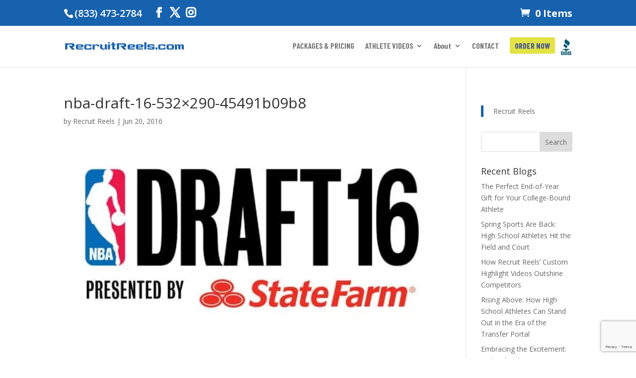

--- FILE ---
content_type: text/html; charset=UTF-8
request_url: https://recruitreels.com/first-pick-2016-nba-draft/nba-draft-16-532x290-45491b09b8/
body_size: 115388
content:
<!DOCTYPE html><html lang="en-US"><head><link rel="preload" href="https://recruitreels.com/wp-content/uploads/2024/10/football-hero-hp.webp" as="image" type="image/webp" /><meta charset="UTF-8" /><link rel="preconnect" href="https://fonts.gstatic.com/" crossorigin /><meta http-equiv="X-UA-Compatible" content="IE=edge"><link rel="pingback" href="https://recruitreels.com/xmlrpc.php" /> <script type="text/javascript" src="[data-uri]" defer></script> <meta name='robots' content='index, follow, max-image-preview:large, max-snippet:-1, max-video-preview:-1' /><title>nba-draft-16-532x290-45491b09b8 - Recruit Reels</title><link rel="canonical" href="https://recruitreels.com/first-pick-2016-nba-draft/nba-draft-16-532x290-45491b09b8/" /><meta property="og:locale" content="en_US" /><meta property="og:type" content="article" /><meta property="og:title" content="nba-draft-16-532x290-45491b09b8 - Recruit Reels" /><meta property="og:url" content="https://recruitreels.com/first-pick-2016-nba-draft/nba-draft-16-532x290-45491b09b8/" /><meta property="og:site_name" content="Recruit Reels" /><meta property="article:publisher" content="https://www.facebook.com/RecruitReels?_rdr=p" /><meta property="og:image" content="https://recruitreels.com/first-pick-2016-nba-draft/nba-draft-16-532x290-45491b09b8" /><meta property="og:image:width" content="532" /><meta property="og:image:height" content="290" /><meta property="og:image:type" content="image/jpeg" /><meta name="twitter:card" content="summary_large_image" /><meta name="twitter:site" content="@recruitreels" /> <script type="application/ld+json" class="yoast-schema-graph">{"@context":"https://schema.org","@graph":[{"@type":"WebPage","@id":"https://recruitreels.com/first-pick-2016-nba-draft/nba-draft-16-532x290-45491b09b8/","url":"https://recruitreels.com/first-pick-2016-nba-draft/nba-draft-16-532x290-45491b09b8/","name":"nba-draft-16-532x290-45491b09b8 - Recruit Reels","isPartOf":{"@id":"https://recruitreels.com/#website"},"primaryImageOfPage":{"@id":"https://recruitreels.com/first-pick-2016-nba-draft/nba-draft-16-532x290-45491b09b8/#primaryimage"},"image":{"@id":"https://recruitreels.com/first-pick-2016-nba-draft/nba-draft-16-532x290-45491b09b8/#primaryimage"},"thumbnailUrl":"https://recruitreels.com/wp-content/uploads/2016/06/nba-draft-16-532x290-45491b09b8.jpeg","datePublished":"2016-06-20T16:09:48+00:00","breadcrumb":{"@id":"https://recruitreels.com/first-pick-2016-nba-draft/nba-draft-16-532x290-45491b09b8/#breadcrumb"},"inLanguage":"en-US","potentialAction":[{"@type":"ReadAction","target":["https://recruitreels.com/first-pick-2016-nba-draft/nba-draft-16-532x290-45491b09b8/"]}]},{"@type":"ImageObject","inLanguage":"en-US","@id":"https://recruitreels.com/first-pick-2016-nba-draft/nba-draft-16-532x290-45491b09b8/#primaryimage","url":"https://recruitreels.com/wp-content/uploads/2016/06/nba-draft-16-532x290-45491b09b8.jpeg","contentUrl":"https://recruitreels.com/wp-content/uploads/2016/06/nba-draft-16-532x290-45491b09b8.jpeg","width":532,"height":290},{"@type":"BreadcrumbList","@id":"https://recruitreels.com/first-pick-2016-nba-draft/nba-draft-16-532x290-45491b09b8/#breadcrumb","itemListElement":[{"@type":"ListItem","position":1,"name":"Home","item":"https://recruitreels.com/"},{"@type":"ListItem","position":2,"name":"The First Pick in the 2016 NBA Draft is…","item":"https://recruitreels.com/first-pick-2016-nba-draft/"},{"@type":"ListItem","position":3,"name":"nba-draft-16-532&#215;290-45491b09b8"}]},{"@type":"WebSite","@id":"https://recruitreels.com/#website","url":"https://recruitreels.com/","name":"Recruit Reels","description":"Sports Highlight Videos for High School Athletes","publisher":{"@id":"https://recruitreels.com/#organization"},"potentialAction":[{"@type":"SearchAction","target":{"@type":"EntryPoint","urlTemplate":"https://recruitreels.com/?s={search_term_string}"},"query-input":{"@type":"PropertyValueSpecification","valueRequired":true,"valueName":"search_term_string"}}],"inLanguage":"en-US"},{"@type":"Organization","@id":"https://recruitreels.com/#organization","name":"Recruit Reels","url":"https://recruitreels.com/","logo":{"@type":"ImageObject","inLanguage":"en-US","@id":"https://recruitreels.com/#/schema/logo/image/","url":"https://recruitreels.com/wp-content/uploads/2015/12/RR_Logo.png","contentUrl":"https://recruitreels.com/wp-content/uploads/2015/12/RR_Logo.png","width":367,"height":25,"caption":"Recruit Reels"},"image":{"@id":"https://recruitreels.com/#/schema/logo/image/"},"sameAs":["https://www.facebook.com/RecruitReels?_rdr=p","https://x.com/recruitreels","https://www.instagram.com/recruitreels/","https://www.youtube.com/channel/UC6YSn3spZypZQs4vEp_T-Nw/featured"]}]}</script> <link rel='dns-prefetch' href='//fonts.googleapis.com' /><link rel="alternate" type="application/rss+xml" title="Recruit Reels &raquo; Feed" href="https://recruitreels.com/feed/" /><link rel="alternate" type="application/rss+xml" title="Recruit Reels &raquo; Comments Feed" href="https://recruitreels.com/comments/feed/" /><link rel="alternate" title="oEmbed (JSON)" type="application/json+oembed" href="https://recruitreels.com/wp-json/oembed/1.0/embed?url=https%3A%2F%2Frecruitreels.com%2Ffirst-pick-2016-nba-draft%2Fnba-draft-16-532x290-45491b09b8%2F" /><link rel="alternate" title="oEmbed (XML)" type="text/xml+oembed" href="https://recruitreels.com/wp-json/oembed/1.0/embed?url=https%3A%2F%2Frecruitreels.com%2Ffirst-pick-2016-nba-draft%2Fnba-draft-16-532x290-45491b09b8%2F&#038;format=xml" /><meta content="Divi-child v.1.0" name="generator"/><style id="litespeed-ccss">ul{box-sizing:border-box}.entry-content{counter-reset:footnotes}:root{--wp--preset--font-size--normal:16px;--wp--preset--font-size--huge:42px}.screen-reader-text{border:0;clip:rect(1px,1px,1px,1px);clip-path:inset(50%);height:1px;margin:-1px;overflow:hidden;padding:0;position:absolute;width:1px;word-wrap:normal!important}:root{--wp--preset--aspect-ratio--square:1;--wp--preset--aspect-ratio--4-3:4/3;--wp--preset--aspect-ratio--3-4:3/4;--wp--preset--aspect-ratio--3-2:3/2;--wp--preset--aspect-ratio--2-3:2/3;--wp--preset--aspect-ratio--16-9:16/9;--wp--preset--aspect-ratio--9-16:9/16;--wp--preset--color--black:#000;--wp--preset--color--cyan-bluish-gray:#abb8c3;--wp--preset--color--white:#fff;--wp--preset--color--pale-pink:#f78da7;--wp--preset--color--vivid-red:#cf2e2e;--wp--preset--color--luminous-vivid-orange:#ff6900;--wp--preset--color--luminous-vivid-amber:#fcb900;--wp--preset--color--light-green-cyan:#7bdcb5;--wp--preset--color--vivid-green-cyan:#00d084;--wp--preset--color--pale-cyan-blue:#8ed1fc;--wp--preset--color--vivid-cyan-blue:#0693e3;--wp--preset--color--vivid-purple:#9b51e0;--wp--preset--gradient--vivid-cyan-blue-to-vivid-purple:linear-gradient(135deg,rgba(6,147,227,1) 0%,#9b51e0 100%);--wp--preset--gradient--light-green-cyan-to-vivid-green-cyan:linear-gradient(135deg,#7adcb4 0%,#00d082 100%);--wp--preset--gradient--luminous-vivid-amber-to-luminous-vivid-orange:linear-gradient(135deg,rgba(252,185,0,1) 0%,rgba(255,105,0,1) 100%);--wp--preset--gradient--luminous-vivid-orange-to-vivid-red:linear-gradient(135deg,rgba(255,105,0,1) 0%,#cf2e2e 100%);--wp--preset--gradient--very-light-gray-to-cyan-bluish-gray:linear-gradient(135deg,#eee 0%,#a9b8c3 100%);--wp--preset--gradient--cool-to-warm-spectrum:linear-gradient(135deg,#4aeadc 0%,#9778d1 20%,#cf2aba 40%,#ee2c82 60%,#fb6962 80%,#fef84c 100%);--wp--preset--gradient--blush-light-purple:linear-gradient(135deg,#ffceec 0%,#9896f0 100%);--wp--preset--gradient--blush-bordeaux:linear-gradient(135deg,#fecda5 0%,#fe2d2d 50%,#6b003e 100%);--wp--preset--gradient--luminous-dusk:linear-gradient(135deg,#ffcb70 0%,#c751c0 50%,#4158d0 100%);--wp--preset--gradient--pale-ocean:linear-gradient(135deg,#fff5cb 0%,#b6e3d4 50%,#33a7b5 100%);--wp--preset--gradient--electric-grass:linear-gradient(135deg,#caf880 0%,#71ce7e 100%);--wp--preset--gradient--midnight:linear-gradient(135deg,#020381 0%,#2874fc 100%);--wp--preset--font-size--small:13px;--wp--preset--font-size--medium:20px;--wp--preset--font-size--large:36px;--wp--preset--font-size--x-large:42px;--wp--preset--font-family--inter:"Inter",sans-serif;--wp--preset--font-family--cardo:Cardo;--wp--preset--spacing--20:.44rem;--wp--preset--spacing--30:.67rem;--wp--preset--spacing--40:1rem;--wp--preset--spacing--50:1.5rem;--wp--preset--spacing--60:2.25rem;--wp--preset--spacing--70:3.38rem;--wp--preset--spacing--80:5.06rem;--wp--preset--shadow--natural:6px 6px 9px rgba(0,0,0,.2);--wp--preset--shadow--deep:12px 12px 50px rgba(0,0,0,.4);--wp--preset--shadow--sharp:6px 6px 0px rgba(0,0,0,.2);--wp--preset--shadow--outlined:6px 6px 0px -3px rgba(255,255,255,1),6px 6px rgba(0,0,0,1);--wp--preset--shadow--crisp:6px 6px 0px rgba(0,0,0,1)}:root{--wp--style--global--content-size:823px;--wp--style--global--wide-size:1080px}body{padding-top:0;padding-right:0;padding-bottom:0;padding-left:0}.menu-item a img{border:none;box-shadow:none;vertical-align:middle;width:auto;display:inline}.menu-image-title-hide .menu-image-title,.menu-image-title-hide.menu-image-title{display:none}#et-top-navigation .nav li.menu-item{display:inline-block}:root{--woocommerce:#7f54b3;--wc-green:#7ad03a;--wc-red:#a00;--wc-orange:#ffba00;--wc-blue:#2ea2cc;--wc-primary:#7f54b3;--wc-primary-text:#fff;--wc-secondary:#e9e6ed;--wc-secondary-text:#515151;--wc-highlight:#b3af54;--wc-highligh-text:#fff;--wc-content-bg:#fff;--wc-subtext:#767676}@media only screen and (max-width:768px){:root{--woocommerce:#7f54b3;--wc-green:#7ad03a;--wc-red:#a00;--wc-orange:#ffba00;--wc-blue:#2ea2cc;--wc-primary:#7f54b3;--wc-primary-text:#fff;--wc-secondary:#e9e6ed;--wc-secondary-text:#515151;--wc-highlight:#b3af54;--wc-highligh-text:#fff;--wc-content-bg:#fff;--wc-subtext:#767676}}:root{--woocommerce:#7f54b3;--wc-green:#7ad03a;--wc-red:#a00;--wc-orange:#ffba00;--wc-blue:#2ea2cc;--wc-primary:#7f54b3;--wc-primary-text:#fff;--wc-secondary:#e9e6ed;--wc-secondary-text:#515151;--wc-highlight:#b3af54;--wc-highligh-text:#fff;--wc-content-bg:#fff;--wc-subtext:#767676}.screen-reader-text{clip:rect(1px,1px,1px,1px);height:1px;overflow:hidden;position:absolute!important;width:1px;word-wrap:normal!important}a,blockquote,body,div,form,h1,h4,html,img,label,li,p,span,ul{margin:0;padding:0;border:0;outline:0;font-size:100%;-ms-text-size-adjust:100%;-webkit-text-size-adjust:100%;vertical-align:baseline;background:0 0}body{line-height:1}ul{list-style:none}blockquote{quotes:none}blockquote:after,blockquote:before{content:"";content:none}blockquote{margin:20px 0 30px;border-left:5px solid;padding-left:20px}:focus{outline:0}article,header,nav{display:block}body{font-family:Open Sans,Arial,sans-serif;font-size:14px;color:#666;background-color:#fff;line-height:1.7em;font-weight:500;-webkit-font-smoothing:antialiased;-moz-osx-font-smoothing:grayscale}body.et_cover_background{background-size:cover!important;background-position:top!important;background-repeat:no-repeat!important;background-attachment:fixed}a{color:#2ea3f2}a{text-decoration:none}p{padding-bottom:1em}p:not(.has-background):last-of-type{padding-bottom:0}h1,h4{color:#333;padding-bottom:10px;line-height:1em;font-weight:500}h3 a{color:inherit}h1{font-size:30px}h4{font-size:18px}input{-webkit-appearance:none}input[type=text]{background-color:#fff;border:1px solid #bbb;padding:2px;color:#4e4e4e}input[type=text]{margin:0}input{font-family:inherit}img{max-width:100%;height:auto}blockquote{border-color:#2ea3f2}#main-content{background-color:#fff}.container{width:80%;max-width:1080px;margin:auto;position:relative}body:not(.et-tb) #main-content .container,body:not(.et-tb-has-header) #main-content .container{padding-top:58px}#left-area .post-meta{font-size:14px;padding-bottom:15px}#left-area .post-meta a{text-decoration:none;color:#666}@media (min-width:981px){#left-area{width:79.125%;padding-bottom:23px}#main-content .container:before{content:"";position:absolute;top:0;height:100%;width:1px;background-color:#e2e2e2}}@media (max-width:980px){#page-container{padding-top:80px}#left-area,#sidebar{width:100%!important}#main-content .container:before{display:none!important}}.et-social-facebook a.icon:before{content:"\e093"}.et-social-twitter a.icon:before{content:"\e094"}.et-social-instagram a.icon:before{content:"\e09a"}*{-webkit-box-sizing:border-box;box-sizing:border-box}#et-info-phone:before,.et-cart-info span:before,.et-social-icon a:before,.mobile_menu_bar:before{font-family:ETmodules!important;speak:none;font-style:normal;font-weight:400;-webkit-font-feature-settings:normal;font-feature-settings:normal;font-variant:normal;text-transform:none;line-height:1;-webkit-font-smoothing:antialiased;-moz-osx-font-smoothing:grayscale;text-shadow:0 0;direction:ltr}.clearfix:after{visibility:hidden;display:block;font-size:0;content:" ";clear:both;height:0}.screen-reader-text{border:0;clip:rect(1px,1px,1px,1px);-webkit-clip-path:inset(50%);clip-path:inset(50%);height:1px;margin:-1px;overflow:hidden;padding:0;position:absolute!important;width:1px;word-wrap:normal!important}.et_pb_post{margin-bottom:60px;word-wrap:break-word}.et_pb_post .entry-content{padding-top:30px}.et_pb_post .post-meta{font-size:14px;margin-bottom:6px}.et_pb_post .post-meta a{text-decoration:none}@media (min-width:981px) and (max-width:1100px){.et_pb_post{margin-bottom:42px}}@media (max-width:980px){.et_pb_post{margin-bottom:42px}}@media (max-width:767px){.et_pb_post{margin-bottom:42px}}@media (max-width:479px){.et_pb_post{margin-bottom:42px}.et_pb_post .post-meta{color:#666;font-size:14px}}#et-secondary-menu li,#top-menu li{word-wrap:break-word}.nav li ul{border-color:#2ea3f2}.mobile_menu_bar:before,.mobile_menu_bar:after{color:#2ea3f2}.container{text-align:left;position:relative}.et_fixed_nav.et_show_nav #page-container{padding-top:80px}.et_fixed_nav.et_show_nav.et_secondary_nav_enabled #page-container{padding-top:111px}.et_fixed_nav #main-header{position:fixed}.et_header_style_left #et-top-navigation{padding-top:33px}.et_header_style_left #et-top-navigation nav>ul>li>a{padding-bottom:33px}.et_header_style_left .logo_container{position:absolute;height:100%;width:100%}.et_header_style_left #et-top-navigation .mobile_menu_bar{padding-bottom:24px}#logo{width:auto;margin-bottom:0;max-height:54%;display:inline-block;float:none;vertical-align:middle;-webkit-transform:translate3d(0,0,0)}span.logo_helper{display:inline-block;height:100%;vertical-align:middle;width:0}#top-menu-nav,#top-menu{line-height:0}#et-top-navigation{font-weight:600}.et-cart-info span:before{content:"\e07a";margin-right:10px;position:relative}nav#top-menu-nav,#top-menu{float:left}#top-menu li{display:inline-block;font-size:14px;padding-right:22px}#top-menu>li:last-child{padding-right:0}#top-menu a{color:rgba(0,0,0,.6);text-decoration:none;display:block;position:relative}.container.et_menu_container{z-index:99}.et-cart-info{color:inherit}#et-top-navigation{float:right}#top-menu li li{padding:0 20px;margin:0}#top-menu li li a{padding:6px 20px;width:200px}#top-menu .menu-item-has-children>a:first-child:after{font-family:'ETmodules';content:"3";font-size:16px;position:absolute;right:0;top:0;font-weight:800}#top-menu .menu-item-has-children>a:first-child{padding-right:20px}#top-menu li .menu-item-has-children>a:first-child{padding-right:40px}#top-menu li .menu-item-has-children>a:first-child:after{right:20px;top:6px}#et_mobile_nav_menu{float:right;display:none}.mobile_menu_bar{position:relative;display:block;line-height:0}.mobile_menu_bar:before{content:"";font-size:32px;left:0;position:relative;top:0}.mobile_nav .select_page{display:none}body.et_fixed_nav.et_secondary_nav_enabled #main-header{top:30px}@media all and (max-width:980px){.et_fixed_nav.et_show_nav.et_secondary_nav_enabled #page-container,.et_fixed_nav.et_show_nav #page-container{padding-top:80px}#top-menu{display:none}#et-top-navigation{margin-right:0}.et_fixed_nav #main-header{position:absolute}.et_header_style_left #et-top-navigation{padding-top:24px;display:block}.et_header_style_left #logo{max-width:50%}#et_mobile_nav_menu{display:block}}@media all and (max-width:767px){#et-top-navigation{margin-right:0}}@media all and (max-width:479px){#et-top-navigation{margin-right:0}}#main-header{line-height:23px;font-weight:500;top:0;background-color:#fff;width:100%;-webkit-box-shadow:0 1px 0 rgba(0,0,0,.1);box-shadow:0 1px 0 rgba(0,0,0,.1);position:relative;z-index:99999}.nav li li{padding:0 20px;margin:0}.nav li{position:relative;line-height:1em}.nav li li{position:relative;line-height:2em}.nav li ul{position:absolute;padding:20px 0;z-index:9999;width:240px;background:#fff;visibility:hidden;opacity:0;border-top:3px solid #2ea3f2;box-shadow:0 2px 5px rgba(0,0,0,.1);-moz-box-shadow:0 2px 5px rgba(0,0,0,.1);-webkit-box-shadow:0 2px 5px rgba(0,0,0,.1);-webkit-transform:translateZ(0);text-align:left}.nav li li ul{z-index:1000;top:-23px;left:240px}.nav li li a{font-size:14px}.mobile_menu_bar{position:relative;display:block;line-height:0}.mobile_menu_bar:before{content:"a";font-size:32px;position:relative;left:0;top:0}.mobile_nav .select_page{display:none}#et-secondary-menu li{word-wrap:break-word}#top-header{background-color:#2ea3f2}#top-header{font-size:12px;line-height:13px;z-index:100000;color:#fff}#top-header a,#top-header a{color:#fff}#top-header .container{padding-top:.75em;font-weight:600}#top-header,#top-header .container,#top-header #et-info,#top-header .et-social-icon a{line-height:1em}.et_fixed_nav #top-header{top:0;left:0;right:0;position:fixed}#et-info{float:left}#et-info-phone{position:relative}#et-info-phone:before{content:"\e090";position:relative;top:2px;margin-right:2px}#et-info-phone{margin-right:13px}#top-header .et-social-icons{float:none;display:inline-block}#et-secondary-menu .et-social-icons{margin-right:20px}#top-header .et-social-icons li{margin-left:12px;margin-top:-2px}#top-header .et-social-icon a{font-size:14px}#et-secondary-menu{float:right}#et-info{padding-bottom:.75em;display:block}#top-header .et-cart-info{margin-left:15px}@media all and (max-width:980px){.et_fixed_nav #top-header{position:absolute}#top-header .container{padding-top:0}#et-info{padding-top:.75em}#et-secondary-menu{display:none!important}#top-header .et-social-icons{margin-bottom:0}#top-header .et-cart-info{margin-left:0}}@media all and (max-width:767px){#et-info .et-social-icons{display:none}#et-secondary-menu .et_duplicate_social_icons{display:inline-block}body.et_fixed_nav.et_secondary_nav_two_panels #main-header{top:58px}#et-info,#et-secondary-menu{text-align:center;display:block;float:none}.et_secondary_nav_two_panels #et-secondary-menu{margin-top:12px}}.et-social-icons{float:right}.et-social-icons li{display:inline-block;margin-left:20px}.et-social-icon a{display:inline-block;font-size:24px;position:relative;text-align:center;color:#666;text-decoration:none}.et-social-icon span{display:none}.et_duplicate_social_icons{display:none}@media all and (max-width:980px){.et-social-icons{float:none;text-align:center}}@media all and (max-width:980px){.et-social-icons{margin:0 0 5px}}#sidebar{padding-bottom:28px}#sidebar .et_pb_widget{margin-bottom:30px;width:100%;float:none}@media all and (min-width:981px) and (max-width:1100px){#sidebar .et_pb_widget{margin-left:0}}@media all and (min-width:981px){#sidebar{float:left;width:20.875%}.et_right_sidebar #left-area{float:left;padding-right:5.5%}.et_right_sidebar #sidebar{padding-left:30px}.et_right_sidebar #main-content .container:before{right:20.875%!important}}@media all and (max-width:980px){.et_right_sidebar #left-area,.et_right_sidebar #sidebar{width:auto;float:none;padding-right:0;padding-left:0}.et_right_sidebar #left-area{margin-right:0}.et_right_sidebar #sidebar{margin-left:0;border-left:none}}.et_pb_widget{float:left;max-width:100%;word-wrap:break-word}.et_pb_widget a{text-decoration:none;color:#666}.et_pb_widget ul li{margin-bottom:.5em}.widget_search .screen-reader-text{display:none}.widget_search input#s,.widget_search input#searchsubmit{padding:.7em;height:40px!important;margin:0;font-size:14px;line-height:normal!important;border:1px solid #ddd;color:#666}.widget_search #s{width:100%;border-radius:3px}.widget_search #searchform{position:relative}.widget_search #searchsubmit{background-color:#ddd;-webkit-border-top-right-radius:3px;-webkit-border-bottom-right-radius:3px;-moz-border-radius-topright:3px;-moz-border-radius-bottomright:3px;border-top-right-radius:3px;border-bottom-right-radius:3px;position:absolute;right:0;top:0}body{font-size:14px}.mobile_menu_bar:before,.mobile_menu_bar:after{color:#1762af}.nav li ul,blockquote{border-color:#1762af}a{color:#1762af}.et_secondary_nav_enabled #page-container #top-header{background-color:#1762af!important}#top-header,#top-header a,#top-header .et-social-icon a:before{font-size:20px;font-weight:700;font-style:normal;text-transform:none;text-decoration:none}#top-menu li a{font-size:18px}@media only screen and (min-width:981px){.et_header_style_left #et-top-navigation{padding:23px 0 0}.et_header_style_left #et-top-navigation nav>ul>li>a{padding-bottom:23px}#logo{max-height:30%}}#main-header,#et-top-navigation{font-family:'Barlow Condensed',Helvetica,Arial,Lucida,sans-serif}.get-started{border-radius:0}.get-started a{color:#455591!important}li.get-started{background-color:#e3e345;font-weight:700;text-transform:uppercase;text-align:center;padding:10px 10px 10px!important;border-radius:3px}@media only screen and (min-width:981px){li.get-started{height:33px}}.bbb-logo{margin-left:10px}.screen-reader-text{clip:rect(1px,1px,1px,1px);word-wrap:normal!important;border:0;clip-path:inset(50%);height:1px;margin:-1px;overflow:hidden;overflow-wrap:normal!important;padding:0;position:absolute!important;width:1px}</style><script src="[data-uri]" defer></script><script data-optimized="1" src="https://recruitreels.com/wp-content/plugins/litespeed-cache/assets/js/webfontloader.min.js" defer></script><script src="[data-uri]" defer></script><link rel="preload" as="image" href="https://recruitreels.com/wp-content/uploads/2016/06/nba-draft-16-532x290-45491b09b8.jpeg.webp"><link data-optimized="1" data-asynced="1" as="style" onload="this.onload=null;this.rel='stylesheet'"  rel='preload' id='wp-block-library-css' href='https://recruitreels.com/wp-content/litespeed/css/ad22f3be146c4cc65f384000257caa31.css?ver=8c9bd' type='text/css' media='all' /><noscript><link data-optimized="1" rel='stylesheet' href='https://recruitreels.com/wp-content/litespeed/css/ad22f3be146c4cc65f384000257caa31.css?ver=8c9bd' type='text/css' media='all' /></noscript><style id='global-styles-inline-css' type='text/css'>:root{--wp--preset--aspect-ratio--square:1;--wp--preset--aspect-ratio--4-3:4/3;--wp--preset--aspect-ratio--3-4:3/4;--wp--preset--aspect-ratio--3-2:3/2;--wp--preset--aspect-ratio--2-3:2/3;--wp--preset--aspect-ratio--16-9:16/9;--wp--preset--aspect-ratio--9-16:9/16;--wp--preset--color--black:#000000;--wp--preset--color--cyan-bluish-gray:#abb8c3;--wp--preset--color--white:#ffffff;--wp--preset--color--pale-pink:#f78da7;--wp--preset--color--vivid-red:#cf2e2e;--wp--preset--color--luminous-vivid-orange:#ff6900;--wp--preset--color--luminous-vivid-amber:#fcb900;--wp--preset--color--light-green-cyan:#7bdcb5;--wp--preset--color--vivid-green-cyan:#00d084;--wp--preset--color--pale-cyan-blue:#8ed1fc;--wp--preset--color--vivid-cyan-blue:#0693e3;--wp--preset--color--vivid-purple:#9b51e0;--wp--preset--gradient--vivid-cyan-blue-to-vivid-purple:linear-gradient(135deg,rgb(6,147,227) 0%,rgb(155,81,224) 100%);--wp--preset--gradient--light-green-cyan-to-vivid-green-cyan:linear-gradient(135deg,rgb(122,220,180) 0%,rgb(0,208,130) 100%);--wp--preset--gradient--luminous-vivid-amber-to-luminous-vivid-orange:linear-gradient(135deg,rgb(252,185,0) 0%,rgb(255,105,0) 100%);--wp--preset--gradient--luminous-vivid-orange-to-vivid-red:linear-gradient(135deg,rgb(255,105,0) 0%,rgb(207,46,46) 100%);--wp--preset--gradient--very-light-gray-to-cyan-bluish-gray:linear-gradient(135deg,rgb(238,238,238) 0%,rgb(169,184,195) 100%);--wp--preset--gradient--cool-to-warm-spectrum:linear-gradient(135deg,rgb(74,234,220) 0%,rgb(151,120,209) 20%,rgb(207,42,186) 40%,rgb(238,44,130) 60%,rgb(251,105,98) 80%,rgb(254,248,76) 100%);--wp--preset--gradient--blush-light-purple:linear-gradient(135deg,rgb(255,206,236) 0%,rgb(152,150,240) 100%);--wp--preset--gradient--blush-bordeaux:linear-gradient(135deg,rgb(254,205,165) 0%,rgb(254,45,45) 50%,rgb(107,0,62) 100%);--wp--preset--gradient--luminous-dusk:linear-gradient(135deg,rgb(255,203,112) 0%,rgb(199,81,192) 50%,rgb(65,88,208) 100%);--wp--preset--gradient--pale-ocean:linear-gradient(135deg,rgb(255,245,203) 0%,rgb(182,227,212) 50%,rgb(51,167,181) 100%);--wp--preset--gradient--electric-grass:linear-gradient(135deg,rgb(202,248,128) 0%,rgb(113,206,126) 100%);--wp--preset--gradient--midnight:linear-gradient(135deg,rgb(2,3,129) 0%,rgb(40,116,252) 100%);--wp--preset--font-size--small:13px;--wp--preset--font-size--medium:20px;--wp--preset--font-size--large:36px;--wp--preset--font-size--x-large:42px;--wp--preset--spacing--20:0.44rem;--wp--preset--spacing--30:0.67rem;--wp--preset--spacing--40:1rem;--wp--preset--spacing--50:1.5rem;--wp--preset--spacing--60:2.25rem;--wp--preset--spacing--70:3.38rem;--wp--preset--spacing--80:5.06rem;--wp--preset--shadow--natural:6px 6px 9px rgba(0, 0, 0, 0.2);--wp--preset--shadow--deep:12px 12px 50px rgba(0, 0, 0, 0.4);--wp--preset--shadow--sharp:6px 6px 0px rgba(0, 0, 0, 0.2);--wp--preset--shadow--outlined:6px 6px 0px -3px rgb(255, 255, 255), 6px 6px rgb(0, 0, 0);--wp--preset--shadow--crisp:6px 6px 0px rgb(0, 0, 0)}:root{--wp--style--global--content-size:823px;--wp--style--global--wide-size:1080px}:where(body){margin:0}.wp-site-blocks>.alignleft{float:left;margin-right:2em}.wp-site-blocks>.alignright{float:right;margin-left:2em}.wp-site-blocks>.aligncenter{justify-content:center;margin-left:auto;margin-right:auto}:where(.is-layout-flex){gap:.5em}:where(.is-layout-grid){gap:.5em}.is-layout-flow>.alignleft{float:left;margin-inline-start:0;margin-inline-end:2em}.is-layout-flow>.alignright{float:right;margin-inline-start:2em;margin-inline-end:0}.is-layout-flow>.aligncenter{margin-left:auto!important;margin-right:auto!important}.is-layout-constrained>.alignleft{float:left;margin-inline-start:0;margin-inline-end:2em}.is-layout-constrained>.alignright{float:right;margin-inline-start:2em;margin-inline-end:0}.is-layout-constrained>.aligncenter{margin-left:auto!important;margin-right:auto!important}.is-layout-constrained>:where(:not(.alignleft):not(.alignright):not(.alignfull)){max-width:var(--wp--style--global--content-size);margin-left:auto!important;margin-right:auto!important}.is-layout-constrained>.alignwide{max-width:var(--wp--style--global--wide-size)}body .is-layout-flex{display:flex}.is-layout-flex{flex-wrap:wrap;align-items:center}.is-layout-flex>:is(*,div){margin:0}body .is-layout-grid{display:grid}.is-layout-grid>:is(*,div){margin:0}body{padding-top:0;padding-right:0;padding-bottom:0;padding-left:0}:root :where(.wp-element-button,.wp-block-button__link){background-color:#32373c;border-width:0;color:#fff;font-family:inherit;font-size:inherit;font-style:inherit;font-weight:inherit;letter-spacing:inherit;line-height:inherit;padding-top:calc(0.667em + 2px);padding-right:calc(1.333em + 2px);padding-bottom:calc(0.667em + 2px);padding-left:calc(1.333em + 2px);text-decoration:none;text-transform:inherit}.has-black-color{color:var(--wp--preset--color--black)!important}.has-cyan-bluish-gray-color{color:var(--wp--preset--color--cyan-bluish-gray)!important}.has-white-color{color:var(--wp--preset--color--white)!important}.has-pale-pink-color{color:var(--wp--preset--color--pale-pink)!important}.has-vivid-red-color{color:var(--wp--preset--color--vivid-red)!important}.has-luminous-vivid-orange-color{color:var(--wp--preset--color--luminous-vivid-orange)!important}.has-luminous-vivid-amber-color{color:var(--wp--preset--color--luminous-vivid-amber)!important}.has-light-green-cyan-color{color:var(--wp--preset--color--light-green-cyan)!important}.has-vivid-green-cyan-color{color:var(--wp--preset--color--vivid-green-cyan)!important}.has-pale-cyan-blue-color{color:var(--wp--preset--color--pale-cyan-blue)!important}.has-vivid-cyan-blue-color{color:var(--wp--preset--color--vivid-cyan-blue)!important}.has-vivid-purple-color{color:var(--wp--preset--color--vivid-purple)!important}.has-black-background-color{background-color:var(--wp--preset--color--black)!important}.has-cyan-bluish-gray-background-color{background-color:var(--wp--preset--color--cyan-bluish-gray)!important}.has-white-background-color{background-color:var(--wp--preset--color--white)!important}.has-pale-pink-background-color{background-color:var(--wp--preset--color--pale-pink)!important}.has-vivid-red-background-color{background-color:var(--wp--preset--color--vivid-red)!important}.has-luminous-vivid-orange-background-color{background-color:var(--wp--preset--color--luminous-vivid-orange)!important}.has-luminous-vivid-amber-background-color{background-color:var(--wp--preset--color--luminous-vivid-amber)!important}.has-light-green-cyan-background-color{background-color:var(--wp--preset--color--light-green-cyan)!important}.has-vivid-green-cyan-background-color{background-color:var(--wp--preset--color--vivid-green-cyan)!important}.has-pale-cyan-blue-background-color{background-color:var(--wp--preset--color--pale-cyan-blue)!important}.has-vivid-cyan-blue-background-color{background-color:var(--wp--preset--color--vivid-cyan-blue)!important}.has-vivid-purple-background-color{background-color:var(--wp--preset--color--vivid-purple)!important}.has-black-border-color{border-color:var(--wp--preset--color--black)!important}.has-cyan-bluish-gray-border-color{border-color:var(--wp--preset--color--cyan-bluish-gray)!important}.has-white-border-color{border-color:var(--wp--preset--color--white)!important}.has-pale-pink-border-color{border-color:var(--wp--preset--color--pale-pink)!important}.has-vivid-red-border-color{border-color:var(--wp--preset--color--vivid-red)!important}.has-luminous-vivid-orange-border-color{border-color:var(--wp--preset--color--luminous-vivid-orange)!important}.has-luminous-vivid-amber-border-color{border-color:var(--wp--preset--color--luminous-vivid-amber)!important}.has-light-green-cyan-border-color{border-color:var(--wp--preset--color--light-green-cyan)!important}.has-vivid-green-cyan-border-color{border-color:var(--wp--preset--color--vivid-green-cyan)!important}.has-pale-cyan-blue-border-color{border-color:var(--wp--preset--color--pale-cyan-blue)!important}.has-vivid-cyan-blue-border-color{border-color:var(--wp--preset--color--vivid-cyan-blue)!important}.has-vivid-purple-border-color{border-color:var(--wp--preset--color--vivid-purple)!important}.has-vivid-cyan-blue-to-vivid-purple-gradient-background{background:var(--wp--preset--gradient--vivid-cyan-blue-to-vivid-purple)!important}.has-light-green-cyan-to-vivid-green-cyan-gradient-background{background:var(--wp--preset--gradient--light-green-cyan-to-vivid-green-cyan)!important}.has-luminous-vivid-amber-to-luminous-vivid-orange-gradient-background{background:var(--wp--preset--gradient--luminous-vivid-amber-to-luminous-vivid-orange)!important}.has-luminous-vivid-orange-to-vivid-red-gradient-background{background:var(--wp--preset--gradient--luminous-vivid-orange-to-vivid-red)!important}.has-very-light-gray-to-cyan-bluish-gray-gradient-background{background:var(--wp--preset--gradient--very-light-gray-to-cyan-bluish-gray)!important}.has-cool-to-warm-spectrum-gradient-background{background:var(--wp--preset--gradient--cool-to-warm-spectrum)!important}.has-blush-light-purple-gradient-background{background:var(--wp--preset--gradient--blush-light-purple)!important}.has-blush-bordeaux-gradient-background{background:var(--wp--preset--gradient--blush-bordeaux)!important}.has-luminous-dusk-gradient-background{background:var(--wp--preset--gradient--luminous-dusk)!important}.has-pale-ocean-gradient-background{background:var(--wp--preset--gradient--pale-ocean)!important}.has-electric-grass-gradient-background{background:var(--wp--preset--gradient--electric-grass)!important}.has-midnight-gradient-background{background:var(--wp--preset--gradient--midnight)!important}.has-small-font-size{font-size:var(--wp--preset--font-size--small)!important}.has-medium-font-size{font-size:var(--wp--preset--font-size--medium)!important}.has-large-font-size{font-size:var(--wp--preset--font-size--large)!important}.has-x-large-font-size{font-size:var(--wp--preset--font-size--x-large)!important}</style><link data-optimized="1" data-asynced="1" as="style" onload="this.onload=null;this.rel='stylesheet'"  rel='preload' id='contact-form-7-css' href='https://recruitreels.com/wp-content/litespeed/css/dfaf329bcdb18ee547b539baaec93406.css?ver=4c613' type='text/css' media='all' /><noscript><link data-optimized="1" rel='stylesheet' href='https://recruitreels.com/wp-content/litespeed/css/dfaf329bcdb18ee547b539baaec93406.css?ver=4c613' type='text/css' media='all' /></noscript><link data-optimized="1" data-asynced="1" as="style" onload="this.onload=null;this.rel='stylesheet'"  rel='preload' id='menu-image-css' href='https://recruitreels.com/wp-content/litespeed/css/4491f4791b3aa08941a7b09db6cd8aa0.css?ver=a2556' type='text/css' media='all' /><noscript><link data-optimized="1" rel='stylesheet' href='https://recruitreels.com/wp-content/litespeed/css/4491f4791b3aa08941a7b09db6cd8aa0.css?ver=a2556' type='text/css' media='all' /></noscript><link data-optimized="1" data-asynced="1" as="style" onload="this.onload=null;this.rel='stylesheet'"  rel='preload' id='dashicons-css' href='https://recruitreels.com/wp-content/litespeed/css/f7c7ab8a910f932eac30596c93465e99.css?ver=dbd3f' type='text/css' media='all' /><noscript><link data-optimized="1" rel='stylesheet' href='https://recruitreels.com/wp-content/litespeed/css/f7c7ab8a910f932eac30596c93465e99.css?ver=dbd3f' type='text/css' media='all' /></noscript><style id='woocommerce-inline-inline-css' type='text/css'>.woocommerce form .form-row .required{visibility:visible}</style><link data-optimized="1" data-asynced="1" as="style" onload="this.onload=null;this.rel='stylesheet'"  rel='preload' id='wpcf7-redirect-script-frontend-css' href='https://recruitreels.com/wp-content/litespeed/css/f4bd304168577072afeb9c30c5ebcec3.css?ver=9f2ee' type='text/css' media='all' /><noscript><link data-optimized="1" rel='stylesheet' href='https://recruitreels.com/wp-content/litespeed/css/f4bd304168577072afeb9c30c5ebcec3.css?ver=9f2ee' type='text/css' media='all' /></noscript><link data-optimized="1" data-asynced="1" as="style" onload="this.onload=null;this.rel='stylesheet'"  rel='preload' id='gateway-css' href='https://recruitreels.com/wp-content/litespeed/css/4fb0b5a48699b13642afaa307e90d2b7.css?ver=6cecf' type='text/css' media='all' /><noscript><link data-optimized="1" rel='stylesheet' href='https://recruitreels.com/wp-content/litespeed/css/4fb0b5a48699b13642afaa307e90d2b7.css?ver=6cecf' type='text/css' media='all' /></noscript><style id='divi-style-parent-inline-inline-css' type='text/css'>/*!
Theme Name: Divi
Theme URI: http://www.elegantthemes.com/gallery/divi/
Version: 4.27.5
Description: Smart. Flexible. Beautiful. Divi is the most powerful theme in our collection.
Author: Elegant Themes
Author URI: http://www.elegantthemes.com
License: GNU General Public License v2
License URI: http://www.gnu.org/licenses/gpl-2.0.html
*/
 a,abbr,acronym,address,applet,b,big,blockquote,body,center,cite,code,dd,del,dfn,div,dl,dt,em,fieldset,font,form,h1,h2,h3,h4,h5,h6,html,i,iframe,img,ins,kbd,label,legend,li,object,ol,p,pre,q,s,samp,small,span,strike,strong,sub,sup,tt,u,ul,var{margin:0;padding:0;border:0;outline:0;font-size:100%;-ms-text-size-adjust:100%;-webkit-text-size-adjust:100%;vertical-align:baseline;background:#fff0}body{line-height:1}ol,ul{list-style:none}blockquote,q{quotes:none}blockquote:after,blockquote:before,q:after,q:before{content:"";content:none}blockquote{margin:20px 0 30px;border-left:5px solid;padding-left:20px}:focus{outline:0}del{text-decoration:line-through}pre{overflow:auto;padding:10px}figure{margin:0}table{border-collapse:collapse;border-spacing:0}article,aside,footer,header,hgroup,nav,section{display:block}body{font-family:Open Sans,Arial,sans-serif;font-size:14px;color:#666;background-color:#fff;line-height:1.7em;font-weight:500;-webkit-font-smoothing:antialiased;-moz-osx-font-smoothing:grayscale}body.page-template-page-template-blank-php #page-container{padding-top:0!important}body.et_cover_background{background-size:cover!important;background-position:top!important;background-repeat:no-repeat!important;background-attachment:fixed}a{color:#2ea3f2}a,a:hover{text-decoration:none}p{padding-bottom:1em}p:not(.has-background):last-of-type{padding-bottom:0}p.et_normal_padding{padding-bottom:1em}strong{font-weight:700}cite,em,i{font-style:italic}code,pre{font-family:Courier New,monospace;margin-bottom:10px}ins{text-decoration:none}sub,sup{height:0;line-height:1;position:relative;vertical-align:baseline}sup{bottom:.8em}sub{top:.3em}dl{margin:0 0 1.5em}dl dt{font-weight:700}dd{margin-left:1.5em}blockquote p{padding-bottom:0}embed,iframe,object,video{max-width:100%}h1,h2,h3,h4,h5,h6{color:#333;padding-bottom:10px;line-height:1em;font-weight:500}h1 a,h2 a,h3 a,h4 a,h5 a,h6 a{color:inherit}h1{font-size:30px}h2{font-size:26px}h3{font-size:22px}h4{font-size:18px}h5{font-size:16px}h6{font-size:14px}input{-webkit-appearance:none}input[type=checkbox]{-webkit-appearance:checkbox}input[type=radio]{-webkit-appearance:radio}input.text,input.title,input[type=email],input[type=password],input[type=tel],input[type=text],select,textarea{background-color:#fff;border:1px solid #bbb;padding:2px;color:#4e4e4e}input.text:focus,input.title:focus,input[type=text]:focus,select:focus,textarea:focus{border-color:#2d3940;color:#3e3e3e}input.text,input.title,input[type=text],select,textarea{margin:0}textarea{padding:4px}button,input,select,textarea{font-family:inherit}img{max-width:100%;height:auto}.clear{clear:both}br.clear{margin:0;padding:0}.pagination{clear:both}#et_search_icon:hover,.et-social-icon a:hover,.et_password_protected_form .et_submit_button,.form-submit .et_pb_buttontton.alt.disabled,.nav-single a,.posted_in a{color:#2ea3f2}.et-search-form,blockquote{border-color:#2ea3f2}#main-content{background-color:#fff}.container{width:80%;max-width:1080px;margin:auto;position:relative}body:not(.et-tb) #main-content .container,body:not(.et-tb-has-header) #main-content .container{padding-top:58px}.et_full_width_page #main-content .container:before{display:none}.main_title{margin-bottom:20px}.et_password_protected_form .et_submit_button:hover,.form-submit .et_pb_button:hover{background:rgb(0 0 0 / .05)}.et_button_icon_visible .et_pb_button{padding-right:2em;padding-left:.7em}.et_button_icon_visible .et_pb_button:after{opacity:1;margin-left:0}.et_button_left .et_pb_button:hover:after{left:.15em}.et_button_left .et_pb_button:after{margin-left:0;left:1em}.et_button_icon_visible.et_button_left .et_pb_button,.et_button_left .et_pb_button:hover,.et_button_left .et_pb_module .et_pb_button:hover{padding-left:2em;padding-right:.7em}.et_button_icon_visible.et_button_left .et_pb_button:after,.et_button_left .et_pb_button:hover:after{left:.15em}.et_password_protected_form .et_submit_button:hover,.form-submit .et_pb_button:hover{padding:.3em 1em}.et_button_no_icon .et_pb_button:after{display:none}.et_button_no_icon.et_button_icon_visible.et_button_left .et_pb_button,.et_button_no_icon.et_button_left .et_pb_button:hover,.et_button_no_icon .et_pb_button,.et_button_no_icon .et_pb_button:hover{padding:.3em 1em!important}.et_button_custom_icon .et_pb_button:after{line-height:1.7em}.et_button_custom_icon.et_button_icon_visible .et_pb_button:after,.et_button_custom_icon .et_pb_button:hover:after{margin-left:.3em}#left-area .post_format-post-format-gallery .wp-block-gallery:first-of-type{padding:0;margin-bottom:-16px}.entry-content table:not(.variations){border:1px solid #eee;margin:0 0 15px;text-align:left;width:100%}.entry-content thead th,.entry-content tr th{color:#555;font-weight:700;padding:9px 24px}.entry-content tr td{border-top:1px solid #eee;padding:6px 24px}#left-area ul,.entry-content ul,.et-l--body ul,.et-l--footer ul,.et-l--header ul{list-style-type:disc;padding:0 0 23px 1em;line-height:26px}#left-area ol,.entry-content ol,.et-l--body ol,.et-l--footer ol,.et-l--header ol{list-style-type:decimal;list-style-position:inside;padding:0 0 23px;line-height:26px}#left-area ul li ul,.entry-content ul li ol{padding:2px 0 2px 20px}#left-area ol li ul,.entry-content ol li ol,.et-l--body ol li ol,.et-l--footer ol li ol,.et-l--header ol li ol{padding:2px 0 2px 35px}#left-area ul.wp-block-gallery{display:-webkit-box;display:-ms-flexbox;display:flex;-ms-flex-wrap:wrap;flex-wrap:wrap;list-style-type:none;padding:0}#left-area ul.products{padding:0!important;line-height:1.7!important;list-style:none!important}.gallery-item a{display:block}.gallery-caption,.gallery-item a{width:90%}#wpadminbar{z-index:100001}#left-area .post-meta{font-size:14px;padding-bottom:15px}#left-area .post-meta a{text-decoration:none;color:#666}#left-area .et_featured_image{padding-bottom:7px}.single .post{padding-bottom:25px}body.single .et_audio_content{margin-bottom:-6px}.nav-single a{text-decoration:none;color:#2ea3f2;font-size:14px;font-weight:400}.nav-previous{float:left}.nav-next{float:right}.et_password_protected_form p input{background-color:#eee;border:none!important;width:100%!important;border-radius:0!important;font-size:14px;color:#999!important;padding:16px!important;-webkit-box-sizing:border-box;box-sizing:border-box}.et_password_protected_form label{display:none}.et_password_protected_form .et_submit_button{font-family:inherit;display:block;float:right;margin:8px auto 0;cursor:pointer}.post-password-required p.nocomments.container{max-width:100%}.post-password-required p.nocomments.container:before{display:none}.aligncenter,div.post .new-post .aligncenter{display:block;margin-left:auto;margin-right:auto}.wp-caption{border:1px solid #ddd;text-align:center;background-color:#f3f3f3;margin-bottom:10px;max-width:96%;padding:8px}.wp-caption.alignleft{margin:0 30px 20px 0}.wp-caption.alignright{margin:0 0 20px 30px}.wp-caption img{margin:0;padding:0;border:0}.wp-caption p.wp-caption-text{font-size:12px;padding:0 4px 5px;margin:0}.alignright{float:right}.alignleft{float:left}img.alignleft{display:inline;float:left;margin-right:15px}img.alignright{display:inline;float:right;margin-left:15px}.page.et_pb_pagebuilder_layout #main-content{background-color:#fff0}body #main-content .et_builder_inner_content>h1,body #main-content .et_builder_inner_content>h2,body #main-content .et_builder_inner_content>h3,body #main-content .et_builder_inner_content>h4,body #main-content .et_builder_inner_content>h5,body #main-content .et_builder_inner_content>h6{line-height:1.4em}body #main-content .et_builder_inner_content>p{line-height:1.7em}.wp-block-pullquote{margin:20px 0 30px}.wp-block-pullquote.has-background blockquote{border-left:none}.wp-block-group.has-background{padding:1.5em 1.5em .5em}@media (min-width:981px){#left-area{width:79.125%;padding-bottom:23px}#main-content .container:before{content:"";position:absolute;top:0;height:100%;width:1px;background-color:#e2e2e2}.et_full_width_page #left-area,.et_no_sidebar #left-area{float:none;width:100%!important}.et_full_width_page #left-area{padding-bottom:0}.et_no_sidebar #main-content .container:before{display:none}}@media (max-width:980px){#page-container{padding-top:80px}.et-tb #page-container,.et-tb-has-header #page-container{padding-top:0!important}#left-area,#sidebar{width:100%!important}#main-content .container:before{display:none!important}.et_full_width_page .et_gallery_item:nth-child(4n+1){clear:none}}@media print{#page-container{padding-top:0!important}}#wp-admin-bar-et-use-visual-builder a:before{font-family:ETmodules!important;content:"\e625";font-size:30px!important;width:28px;margin-top:-3px;color:#974df3!important}#wp-admin-bar-et-use-visual-builder:hover a:before{color:#fff!important}#wp-admin-bar-et-use-visual-builder:hover a,#wp-admin-bar-et-use-visual-builder a:hover{transition:background-color .5s ease;-webkit-transition:background-color .5s ease;-moz-transition:background-color .5s ease;background-color:#7e3bd0!important;color:#fff!important}* html .clearfix,:first-child+html .clearfix{zoom:1}.iphone .et_pb_section_video_bg video::-webkit-media-controls-start-playback-button{display:none!important;-webkit-appearance:none}.et_mobile_device .et_pb_section_parallax .et_pb_parallax_css{background-attachment:scroll}.et-social-facebook a.icon:before{content:"\e093"}.et-social-twitter a.icon:before{content:"\e094"}.et-social-google-plus a.icon:before{content:"\e096"}.et-social-instagram a.icon:before{content:"\e09a"}.et-social-rss a.icon:before{content:"\e09e"}.ai1ec-single-event:after{content:" ";display:table;clear:both}.evcal_event_details .evcal_evdata_cell .eventon_details_shading_bot.eventon_details_shading_bot{z-index:3}.wp-block-divi-layout{margin-bottom:1em}*{-webkit-box-sizing:border-box;box-sizing:border-box}#et-info-email:before,#et-info-phone:before,#et_search_icon:before,.comment-reply-link:after,.et-cart-info span:before,.et-pb-arrow-next:before,.et-pb-arrow-prev:before,.et-social-icon a:before,.et_audio_container .mejs-playpause-button button:before,.et_audio_container .mejs-volume-button button:before,.et_overlay:before,.et_password_protected_form .et_submit_button:after,.et_pb_button:after,.et_pb_contact_reset:after,.et_pb_contact_submit:after,.et_pb_font_icon:before,.et_pb_newsletter_button:after,.et_pb_pricing_table_button:after,.et_pb_promo_button:after,.et_pb_testimonial:before,.et_pb_toggle_title:before,.form-submit .et_pb_button:after,.mobile_menu_bar:before,a.et_pb_more_button:after{font-family:ETmodules!important;speak:none;font-style:normal;font-weight:400;-webkit-font-feature-settings:normal;font-feature-settings:normal;font-variant:normal;text-transform:none;line-height:1;-webkit-font-smoothing:antialiased;-moz-osx-font-smoothing:grayscale;text-shadow:0 0;direction:ltr}.et-pb-icon,.et_pb_custom_button_icon.et_pb_button:after,.et_pb_login .et_pb_custom_button_icon.et_pb_button:after,.et_pb_woo_custom_button_icon .button.et_pb_custom_button_icon.et_pb_button:after,.et_pb_woo_custom_button_icon .button.et_pb_custom_button_icon.et_pb_button:hover:after{content:attr(data-icon)}.et-pb-icon{font-family:ETmodules;speak:none;font-weight:400;-webkit-font-feature-settings:normal;font-feature-settings:normal;font-variant:normal;text-transform:none;line-height:1;-webkit-font-smoothing:antialiased;font-size:96px;font-style:normal;display:inline-block;-webkit-box-sizing:border-box;box-sizing:border-box;direction:ltr}#et-ajax-saving{display:none;-webkit-transition:background .3s,-webkit-box-shadow .3s;transition:background .3s,-webkit-box-shadow .3s;transition:background .3s,box-shadow .3s;transition:background .3s,box-shadow .3s,-webkit-box-shadow .3s;-webkit-box-shadow:rgb(0 139 219 / .247059) 0 0 60px;box-shadow:0 0 60px rgb(0 139 219 / .247059);position:fixed;top:50%;left:50%;width:50px;height:50px;background:#fff;border-radius:50px;margin:-25px 0 0 -25px;z-index:999999;text-align:center}#et-ajax-saving img{margin:9px}.et-safe-mode-indicator,.et-safe-mode-indicator:focus,.et-safe-mode-indicator:hover{-webkit-box-shadow:0 5px 10px rgb(41 196 169 / .15);box-shadow:0 5px 10px rgb(41 196 169 / .15);background:#29c4a9;color:#fff;font-size:14px;font-weight:600;padding:12px;line-height:16px;border-radius:3px;position:fixed;bottom:30px;right:30px;z-index:999999;text-decoration:none;font-family:Open Sans,sans-serif;-webkit-font-smoothing:antialiased;-moz-osx-font-smoothing:grayscale}.et_pb_button{font-size:20px;font-weight:500;padding:.3em 1em;line-height:1.7em!important;background-color:#fff0;background-size:cover;background-position:50%;background-repeat:no-repeat;border:2px solid;border-radius:3px;-webkit-transition-duration:.2s;transition-duration:.2s;-webkit-transition-property:all!important;transition-property:all!important}.et_pb_button,.et_pb_button_inner{position:relative}.et_pb_button:hover,.et_pb_module .et_pb_button:hover{border:2px solid #fff0;padding:.3em 2em .3em .7em}.et_pb_button:hover{background-color:hsl(0 0% 100% / .2)}.et_pb_bg_layout_light.et_pb_button:hover,.et_pb_bg_layout_light .et_pb_button:hover{background-color:rgb(0 0 0 / .05)}.et_pb_button:after,.et_pb_button:before{font-size:32px;line-height:1em;content:"\35";opacity:0;position:absolute;margin-left:-1em;-webkit-transition:all .2s;transition:all .2s;text-transform:none;-webkit-font-feature-settings:"kern" off;font-feature-settings:"kern" off;font-variant:none;font-style:normal;font-weight:400;text-shadow:none}.et_pb_button.et_hover_enabled:hover:after,.et_pb_button.et_pb_hovered:hover:after{-webkit-transition:none!important;transition:none!important}.et_pb_button:before{display:none}.et_pb_button:hover:after{opacity:1;margin-left:0}.et_pb_column_1_3 h1,.et_pb_column_1_4 h1,.et_pb_column_1_5 h1,.et_pb_column_1_6 h1,.et_pb_column_2_5 h1{font-size:26px}.et_pb_column_1_3 h2,.et_pb_column_1_4 h2,.et_pb_column_1_5 h2,.et_pb_column_1_6 h2,.et_pb_column_2_5 h2{font-size:23px}.et_pb_column_1_3 h3,.et_pb_column_1_4 h3,.et_pb_column_1_5 h3,.et_pb_column_1_6 h3,.et_pb_column_2_5 h3{font-size:20px}.et_pb_column_1_3 h4,.et_pb_column_1_4 h4,.et_pb_column_1_5 h4,.et_pb_column_1_6 h4,.et_pb_column_2_5 h4{font-size:18px}.et_pb_column_1_3 h5,.et_pb_column_1_4 h5,.et_pb_column_1_5 h5,.et_pb_column_1_6 h5,.et_pb_column_2_5 h5{font-size:16px}.et_pb_column_1_3 h6,.et_pb_column_1_4 h6,.et_pb_column_1_5 h6,.et_pb_column_1_6 h6,.et_pb_column_2_5 h6{font-size:15px}.et_pb_bg_layout_dark,.et_pb_bg_layout_dark h1,.et_pb_bg_layout_dark h2,.et_pb_bg_layout_dark h3,.et_pb_bg_layout_dark h4,.et_pb_bg_layout_dark h5,.et_pb_bg_layout_dark h6{color:#fff!important}.et_pb_module.et_pb_text_align_left{text-align:left}.et_pb_module.et_pb_text_align_center{text-align:center}.et_pb_module.et_pb_text_align_right{text-align:right}.et_pb_module.et_pb_text_align_justified{text-align:justify}.clearfix:after{visibility:hidden;display:block;font-size:0;content:" ";clear:both;height:0}.et_pb_bg_layout_light .et_pb_more_button{color:#2ea3f2}.et_builder_inner_content{position:relative;z-index:1}header .et_builder_inner_content{z-index:2}.et_pb_css_mix_blend_mode_passthrough{mix-blend-mode:unset!important}.et_pb_image_container{margin:-20px -20px 29px}.et_pb_module_inner{position:relative}.et_hover_enabled_preview{z-index:2}.et_hover_enabled:hover{position:relative;z-index:2}.et_pb_all_tabs,.et_pb_module,.et_pb_posts_nav a,.et_pb_tab,.et_pb_with_background{position:relative;background-size:cover;background-position:50%;background-repeat:no-repeat}.et_pb_background_mask,.et_pb_background_pattern{bottom:0;left:0;position:absolute;right:0;top:0}.et_pb_background_mask{background-size:calc(100% + 2px) calc(100% + 2px);background-repeat:no-repeat;background-position:50%;overflow:hidden}.et_pb_background_pattern{background-position:0 0;background-repeat:repeat}.et_pb_with_border{position:relative;border:0 solid #333}.post-password-required .et_pb_row{padding:0;width:100%}.post-password-required .et_password_protected_form{min-height:0}body.et_pb_pagebuilder_layout.et_pb_show_title .post-password-required .et_password_protected_form h1,body:not(.et_pb_pagebuilder_layout) .post-password-required .et_password_protected_form h1{display:none}.et_pb_no_bg{padding:0!important}.et_overlay.et_pb_inline_icon:before,.et_pb_inline_icon:before{content:attr(data-icon)}.et_pb_more_button{color:inherit;text-shadow:none;text-decoration:none;display:inline-block;margin-top:20px}.et_parallax_bg_wrap{overflow:hidden;position:absolute;top:0;right:0;bottom:0;left:0}.et_parallax_bg{background-repeat:no-repeat;background-position:top;background-size:cover;position:absolute;bottom:0;left:0;width:100%;height:100%;display:block}.et_parallax_bg.et_parallax_bg__hover,.et_parallax_bg.et_parallax_bg_phone,.et_parallax_bg.et_parallax_bg_tablet,.et_parallax_gradient.et_parallax_gradient__hover,.et_parallax_gradient.et_parallax_gradient_phone,.et_parallax_gradient.et_parallax_gradient_tablet,.et_pb_section_parallax_hover:hover .et_parallax_bg:not(.et_parallax_bg__hover),.et_pb_section_parallax_hover:hover .et_parallax_gradient:not(.et_parallax_gradient__hover){display:none}.et_pb_section_parallax_hover:hover .et_parallax_bg.et_parallax_bg__hover,.et_pb_section_parallax_hover:hover .et_parallax_gradient.et_parallax_gradient__hover{display:block}.et_parallax_gradient{bottom:0;display:block;left:0;position:absolute;right:0;top:0}.et_pb_module.et_pb_section_parallax,.et_pb_posts_nav a.et_pb_section_parallax,.et_pb_tab.et_pb_section_parallax{position:relative}.et_pb_section_parallax .et_pb_parallax_css,.et_pb_slides .et_parallax_bg.et_pb_parallax_css{background-attachment:fixed}body.et-bfb .et_pb_section_parallax .et_pb_parallax_css,body.et-bfb .et_pb_slides .et_parallax_bg.et_pb_parallax_css{background-attachment:scroll;bottom:auto}.et_pb_section_parallax.et_pb_column .et_pb_module,.et_pb_section_parallax.et_pb_row .et_pb_column,.et_pb_section_parallax.et_pb_row .et_pb_module{z-index:9;position:relative}.et_pb_more_button:hover:after{opacity:1;margin-left:0}.et_pb_preload .et_pb_section_video_bg,.et_pb_preload>div{visibility:hidden}.et_pb_preload,.et_pb_section.et_pb_section_video.et_pb_preload{position:relative;background:#464646!important}.et_pb_preload:before{content:"";position:absolute;top:50%;left:50%;background:url(https://recruitreels.com/wp-content/themes/Divi/includes/builder/styles/images/preloader.gif) no-repeat;border-radius:32px;width:32px;height:32px;margin:-16px 0 0 -16px}.box-shadow-overlay{position:absolute;top:0;left:0;width:100%;height:100%;z-index:10;pointer-events:none}.et_pb_section>.box-shadow-overlay~.et_pb_row{z-index:11}body.safari .section_has_divider{will-change:transform}.et_pb_row>.box-shadow-overlay{z-index:8}.has-box-shadow-overlay{position:relative}.et_clickable{cursor:pointer}.screen-reader-text{border:0;clip:rect(1px,1px,1px,1px);-webkit-clip-path:inset(50%);clip-path:inset(50%);height:1px;margin:-1px;overflow:hidden;padding:0;position:absolute!important;width:1px;word-wrap:normal!important}.et_multi_view_hidden,.et_multi_view_hidden_image{display:none!important}@keyframes multi-view-image-fade{0%{opacity:0}10%{opacity:.1}20%{opacity:.2}30%{opacity:.3}40%{opacity:.4}50%{opacity:.5}60%{opacity:.6}70%{opacity:.7}80%{opacity:.8}90%{opacity:.9}to{opacity:1}}.et_multi_view_image__loading{visibility:hidden}.et_multi_view_image__loaded{-webkit-animation:multi-view-image-fade .5s;animation:multi-view-image-fade .5s}#et-pb-motion-effects-offset-tracker{visibility:hidden!important;opacity:0;position:absolute;top:0;left:0}.et-pb-before-scroll-animation{opacity:0}header.et-l.et-l--header:after{clear:both;display:block;content:""}.et_pb_module{-webkit-animation-timing-function:linear;animation-timing-function:linear;-webkit-animation-duration:.2s;animation-duration:.2s}@-webkit-keyframes fadeBottom{0%{opacity:0;-webkit-transform:translateY(10%);transform:translateY(10%)}to{opacity:1;-webkit-transform:translateY(0);transform:translateY(0)}}@keyframes fadeBottom{0%{opacity:0;-webkit-transform:translateY(10%);transform:translateY(10%)}to{opacity:1;-webkit-transform:translateY(0);transform:translateY(0)}}@-webkit-keyframes fadeLeft{0%{opacity:0;-webkit-transform:translateX(-10%);transform:translateX(-10%)}to{opacity:1;-webkit-transform:translateX(0);transform:translateX(0)}}@keyframes fadeLeft{0%{opacity:0;-webkit-transform:translateX(-10%);transform:translateX(-10%)}to{opacity:1;-webkit-transform:translateX(0);transform:translateX(0)}}@-webkit-keyframes fadeRight{0%{opacity:0;-webkit-transform:translateX(10%);transform:translateX(10%)}to{opacity:1;-webkit-transform:translateX(0);transform:translateX(0)}}@keyframes fadeRight{0%{opacity:0;-webkit-transform:translateX(10%);transform:translateX(10%)}to{opacity:1;-webkit-transform:translateX(0);transform:translateX(0)}}@-webkit-keyframes fadeTop{0%{opacity:0;-webkit-transform:translateY(-10%);transform:translateY(-10%)}to{opacity:1;-webkit-transform:translateX(0);transform:translateX(0)}}@keyframes fadeTop{0%{opacity:0;-webkit-transform:translateY(-10%);transform:translateY(-10%)}to{opacity:1;-webkit-transform:translateX(0);transform:translateX(0)}}@-webkit-keyframes fadeIn{0%{opacity:0}to{opacity:1}}@keyframes fadeIn{0%{opacity:0}to{opacity:1}}.et-waypoint:not(.et_pb_counters){opacity:0}@media (min-width:981px){.et_pb_section.et_section_specialty div.et_pb_row .et_pb_column .et_pb_column .et_pb_module.et-last-child,.et_pb_section.et_section_specialty div.et_pb_row .et_pb_column .et_pb_column .et_pb_module:last-child,.et_pb_section.et_section_specialty div.et_pb_row .et_pb_column .et_pb_row_inner .et_pb_column .et_pb_module.et-last-child,.et_pb_section.et_section_specialty div.et_pb_row .et_pb_column .et_pb_row_inner .et_pb_column .et_pb_module:last-child,.et_pb_section div.et_pb_row .et_pb_column .et_pb_module.et-last-child,.et_pb_section div.et_pb_row .et_pb_column .et_pb_module:last-child{margin-bottom:0}}@media (max-width:980px){.et_overlay.et_pb_inline_icon_tablet:before,.et_pb_inline_icon_tablet:before{content:attr(data-icon-tablet)}.et_parallax_bg.et_parallax_bg_tablet_exist,.et_parallax_gradient.et_parallax_gradient_tablet_exist{display:none}.et_parallax_bg.et_parallax_bg_tablet,.et_parallax_gradient.et_parallax_gradient_tablet{display:block}.et_pb_column .et_pb_module{margin-bottom:30px}.et_pb_row .et_pb_column .et_pb_module.et-last-child,.et_pb_row .et_pb_column .et_pb_module:last-child,.et_section_specialty .et_pb_row .et_pb_column .et_pb_module.et-last-child,.et_section_specialty .et_pb_row .et_pb_column .et_pb_module:last-child{margin-bottom:0}.et_pb_more_button{display:inline-block!important}.et_pb_bg_layout_light_tablet.et_pb_button,.et_pb_bg_layout_light_tablet.et_pb_module.et_pb_button,.et_pb_bg_layout_light_tablet .et_pb_more_button{color:#2ea3f2}.et_pb_bg_layout_light_tablet .et_pb_forgot_password a{color:#666}.et_pb_bg_layout_light_tablet h1,.et_pb_bg_layout_light_tablet h2,.et_pb_bg_layout_light_tablet h3,.et_pb_bg_layout_light_tablet h4,.et_pb_bg_layout_light_tablet h5,.et_pb_bg_layout_light_tablet h6{color:#333!important}.et_pb_module .et_pb_bg_layout_light_tablet.et_pb_button{color:#2ea3f2!important}.et_pb_bg_layout_light_tablet{color:#666!important}.et_pb_bg_layout_dark_tablet,.et_pb_bg_layout_dark_tablet h1,.et_pb_bg_layout_dark_tablet h2,.et_pb_bg_layout_dark_tablet h3,.et_pb_bg_layout_dark_tablet h4,.et_pb_bg_layout_dark_tablet h5,.et_pb_bg_layout_dark_tablet h6{color:#fff!important}.et_pb_bg_layout_dark_tablet.et_pb_button,.et_pb_bg_layout_dark_tablet.et_pb_module.et_pb_button,.et_pb_bg_layout_dark_tablet .et_pb_more_button{color:inherit}.et_pb_bg_layout_dark_tablet .et_pb_forgot_password a{color:#fff}.et_pb_module.et_pb_text_align_left-tablet{text-align:left}.et_pb_module.et_pb_text_align_center-tablet{text-align:center}.et_pb_module.et_pb_text_align_right-tablet{text-align:right}.et_pb_module.et_pb_text_align_justified-tablet{text-align:justify}}@media (max-width:767px){.et_pb_more_button{display:inline-block!important}.et_overlay.et_pb_inline_icon_phone:before,.et_pb_inline_icon_phone:before{content:attr(data-icon-phone)}.et_parallax_bg.et_parallax_bg_phone_exist,.et_parallax_gradient.et_parallax_gradient_phone_exist{display:none}.et_parallax_bg.et_parallax_bg_phone,.et_parallax_gradient.et_parallax_gradient_phone{display:block}.et-hide-mobile{display:none!important}.et_pb_bg_layout_light_phone.et_pb_button,.et_pb_bg_layout_light_phone.et_pb_module.et_pb_button,.et_pb_bg_layout_light_phone .et_pb_more_button{color:#2ea3f2}.et_pb_bg_layout_light_phone .et_pb_forgot_password a{color:#666}.et_pb_bg_layout_light_phone h1,.et_pb_bg_layout_light_phone h2,.et_pb_bg_layout_light_phone h3,.et_pb_bg_layout_light_phone h4,.et_pb_bg_layout_light_phone h5,.et_pb_bg_layout_light_phone h6{color:#333!important}.et_pb_module .et_pb_bg_layout_light_phone.et_pb_button{color:#2ea3f2!important}.et_pb_bg_layout_light_phone{color:#666!important}.et_pb_bg_layout_dark_phone,.et_pb_bg_layout_dark_phone h1,.et_pb_bg_layout_dark_phone h2,.et_pb_bg_layout_dark_phone h3,.et_pb_bg_layout_dark_phone h4,.et_pb_bg_layout_dark_phone h5,.et_pb_bg_layout_dark_phone h6{color:#fff!important}.et_pb_bg_layout_dark_phone.et_pb_button,.et_pb_bg_layout_dark_phone.et_pb_module.et_pb_button,.et_pb_bg_layout_dark_phone .et_pb_more_button{color:inherit}.et_pb_module .et_pb_bg_layout_dark_phone.et_pb_button{color:#fff!important}.et_pb_bg_layout_dark_phone .et_pb_forgot_password a{color:#fff}.et_pb_module.et_pb_text_align_left-phone{text-align:left}.et_pb_module.et_pb_text_align_center-phone{text-align:center}.et_pb_module.et_pb_text_align_right-phone{text-align:right}.et_pb_module.et_pb_text_align_justified-phone{text-align:justify}}@media (max-width:479px){a.et_pb_more_button{display:block}}@media (min-width:768px) and (max-width:980px){[data-et-multi-view-load-tablet-hidden=true]:not(.et_multi_view_swapped){display:none!important}}@media (max-width:767px){[data-et-multi-view-load-phone-hidden=true]:not(.et_multi_view_swapped){display:none!important}}.et_pb_menu.et_pb_menu--style-inline_centered_logo .et_pb_menu__menu nav ul{-webkit-box-pack:center;-ms-flex-pack:center;justify-content:center}@-webkit-keyframes multi-view-image-fade{0%{-webkit-transform:scale(1);transform:scale(1);opacity:1}50%{-webkit-transform:scale(1.01);transform:scale(1.01);opacity:1}to{-webkit-transform:scale(1);transform:scale(1);opacity:1}}</style><link data-optimized="1" data-asynced="1" as="style" onload="this.onload=null;this.rel='stylesheet'"  rel='preload' id='divi-dynamic-css' href='https://recruitreels.com/wp-content/litespeed/css/e77ff44279d13d0a72a02bdd54e8b688.css?ver=7df1d' type='text/css' media='all' /><noscript><link data-optimized="1" rel='stylesheet' href='https://recruitreels.com/wp-content/litespeed/css/e77ff44279d13d0a72a02bdd54e8b688.css?ver=7df1d' type='text/css' media='all' /></noscript><link data-optimized="1" data-asynced="1" as="style" onload="this.onload=null;this.rel='stylesheet'"  rel='preload' id='divi-style-css' href='https://recruitreels.com/wp-content/litespeed/css/be3ae58f8aa6eb0c744629c0525b4ccd.css?ver=f8809' type='text/css' media='all' /><noscript><link data-optimized="1" rel='stylesheet' href='https://recruitreels.com/wp-content/litespeed/css/be3ae58f8aa6eb0c744629c0525b4ccd.css?ver=f8809' type='text/css' media='all' /></noscript> <script type="text/javascript" src="https://recruitreels.com/wp-includes/js/jquery/jquery.min.js?ver=3.7.1" id="jquery-core-js" defer data-deferred="1"></script> <script type="text/javascript" src="https://recruitreels.com/wp-includes/js/jquery/jquery-migrate.min.js?ver=3.4.1" id="jquery-migrate-js" defer data-deferred="1"></script> <link rel="https://api.w.org/" href="https://recruitreels.com/wp-json/" /><link rel="alternate" title="JSON" type="application/json" href="https://recruitreels.com/wp-json/wp/v2/media/1008" /><link rel="EditURI" type="application/rsd+xml" title="RSD" href="https://recruitreels.com/xmlrpc.php?rsd" /><link rel='shortlink' href='https://recruitreels.com/?p=1008' /><meta name="viewport" content="width=device-width, initial-scale=1.0, maximum-scale=5.0, user-scalable=1" /><link rel="shortcut icon" href="https://recruitreels.com/wp-content/uploads/2018/04/RR_FAV.jpg" />	<noscript><style>.woocommerce-product-gallery{ opacity: 1 !important; }</style></noscript>
 <script async src="https://www.googletagmanager.com/gtag/js?id=G-8X8QYKYEBW"></script> <script src="[data-uri]" defer></script> 
 <script src="[data-uri]" defer></script> <link data-optimized="1" data-asynced="1" as="style" onload="this.onload=null;this.rel='stylesheet'"  rel="preload" id="et-divi-customizer-global-cached-inline-styles" href="https://recruitreels.com/wp-content/litespeed/css/30e473b53c4f38f420704ad6f44c64c7.css?ver=9fef9" /><noscript><link data-optimized="1" rel="stylesheet" id="et-divi-customizer-global-cached-inline-styles" href="https://recruitreels.com/wp-content/litespeed/css/30e473b53c4f38f420704ad6f44c64c7.css?ver=9fef9" /></noscript><style id="et-critical-inline-css"></style><link data-optimized="1" data-asynced="1" as="style" onload="this.onload=null;this.rel='stylesheet'"  rel='preload' id='wc-blocks-style-css' href='https://recruitreels.com/wp-content/litespeed/css/6dd1e096d850976a30f7c6cb88323c7f.css?ver=ea92c' type='text/css' media='all' /><noscript><link data-optimized="1" rel='stylesheet' href='https://recruitreels.com/wp-content/litespeed/css/6dd1e096d850976a30f7c6cb88323c7f.css?ver=ea92c' type='text/css' media='all' /></noscript></head><body class="attachment wp-singular attachment-template-default single single-attachment postid-1008 attachmentid-1008 attachment-jpeg wp-theme-Divi wp-child-theme-divi-child theme-Divi woocommerce-no-js et_pb_button_helper_class et_fixed_nav et_show_nav et_secondary_nav_enabled et_secondary_nav_two_panels et_primary_nav_dropdown_animation_fade et_secondary_nav_dropdown_animation_fade et_header_style_left et_pb_footer_columns3 et_cover_background et_pb_gutter osx et_pb_gutters3 et_right_sidebar et_divi_theme et-db"><div id="page-container"><div id="top-header"><div class="container clearfix"><div id="et-info">
<span id="et-info-phone">(833) 473-2784</span><ul class="et-social-icons"><li class="et-social-icon et-social-facebook">
<a target="_blank" href="https://www.facebook.com/RecruitReels?_rdr=p" class="icon" aria-label="Facebook">
<span>Facebook</span>
</a></li><li class="et-social-icon et-social-twitter">
<a target="_blank" href="https://twitter.com/recruitreels" class="icon" aria-label="Twitter">
<span>Twitter</span>
</a></li><li class="et-social-icon et-social-instagram">
<a target="_blank" href="https://www.instagram.com/recruitreels/" class="icon" aria-label="Instagram">
<span>Instagram</span>
</a></li><li class="et-social-icon et-social-youtube">
<a target="_blank" href="https://www.youtube.com/channel/UC6YSn3spZypZQs4vEp_T-Nw/featured" class="icon" aria-label="YouTube">
<span>YouTube</span>
</a></li></ul></div><div id="et-secondary-menu"><div class="et_duplicate_social_icons"><ul class="et-social-icons"><li class="et-social-icon et-social-facebook">
<a target="_blank" href="https://www.facebook.com/RecruitReels?_rdr=p" class="icon" aria-label="Facebook">
<span>Facebook</span>
</a></li><li class="et-social-icon et-social-twitter">
<a target="_blank" href="https://twitter.com/recruitreels" class="icon" aria-label="Twitter">
<span>Twitter</span>
</a></li><li class="et-social-icon et-social-instagram">
<a target="_blank" href="https://www.instagram.com/recruitreels/" class="icon" aria-label="Instagram">
<span>Instagram</span>
</a></li><li class="et-social-icon et-social-youtube">
<a target="_blank" href="https://www.youtube.com/channel/UC6YSn3spZypZQs4vEp_T-Nw/featured" class="icon" aria-label="YouTube">
<span>YouTube</span>
</a></li></ul></div><a href="https://recruitreels.com/cart/" class="et-cart-info">
<span>0 Items</span>
</a></div></div></div><header id="main-header" data-height-onload="46"><div class="container clearfix et_menu_container"><div class="logo_container">
<span class="logo_helper"></span>
<a href="https://recruitreels.com/">
<img data-lazyloaded="1" data-placeholder-resp="240x16" src="[data-uri]" data-src="https://recruitreels.com/wp-content/uploads/2024/12/RR_Logo_RS.webp" width="240" height="16" alt="Recruit Reels" id="logo" data-height-percentage="30" /><noscript><img src="https://recruitreels.com/wp-content/uploads/2024/12/RR_Logo_RS.webp" width="240" height="16" alt="Recruit Reels" id="logo" data-height-percentage="30" /></noscript>
</a></div><div id="et-top-navigation" data-height="46" data-fixed-height="40"><nav id="top-menu-nav"><ul id="top-menu" class="nav"><li id="menu-item-75" class="menu-item menu-item-type-post_type menu-item-object-page menu-item-75"><a href="https://recruitreels.com/sports-video-pricing/">PACKAGES &#038; PRICING</a></li><li id="menu-item-76" class="menu-item menu-item-type-post_type menu-item-object-page menu-item-has-children menu-item-76"><a href="https://recruitreels.com/athletes/">ATHLETE VIDEOS</a><ul class="sub-menu"><li id="menu-item-3981" class="menu-item menu-item-type-custom menu-item-object-custom menu-item-3981"><a href="https://recruitreels.com/athlete-category/baseball/">BASEBALL</a></li><li id="menu-item-3974" class="menu-item menu-item-type-custom menu-item-object-custom menu-item-3974"><a href="https://recruitreels.com/athlete-category/basketball/">BASKETBALL</a></li><li id="menu-item-3975" class="menu-item menu-item-type-custom menu-item-object-custom menu-item-3975"><a href="https://recruitreels.com/athlete-category/bowling/">BOWLING</a></li><li id="menu-item-3969" class="menu-item menu-item-type-custom menu-item-object-custom menu-item-3969"><a href="https://recruitreels.com/athlete-category/field-hockey/">FIELD HOCKEY</a></li><li id="menu-item-3982" class="menu-item menu-item-type-custom menu-item-object-custom menu-item-3982"><a href="https://recruitreels.com/athlete-category/football/">FOOTBALL</a></li><li id="menu-item-3972" class="menu-item menu-item-type-custom menu-item-object-custom menu-item-3972"><a href="https://recruitreels.com/athlete-category/hockey/">HOCKEY</a></li><li id="menu-item-3976" class="menu-item menu-item-type-custom menu-item-object-custom menu-item-3976"><a href="https://recruitreels.com/athlete-category/lacrosse/">LACROSSE</a></li><li id="menu-item-3971" class="menu-item menu-item-type-custom menu-item-object-custom menu-item-3971"><a href="https://recruitreels.com/athlete-category/rugby/">RUGBY</a></li><li id="menu-item-3979" class="menu-item menu-item-type-custom menu-item-object-custom menu-item-3979"><a href="https://recruitreels.com/athlete-category/soccer/">SOCCER</a></li><li id="menu-item-3973" class="menu-item menu-item-type-custom menu-item-object-custom menu-item-3973"><a href="https://recruitreels.com/athlete-category/softball/">SOFTBALL</a></li><li id="menu-item-3978" class="menu-item menu-item-type-custom menu-item-object-custom menu-item-3978"><a href="https://recruitreels.com/athlete-category/swimming/">SWIMMING</a></li><li id="menu-item-17451" class="menu-item menu-item-type-taxonomy menu-item-object-athlete_category menu-item-17451"><a href="https://recruitreels.com/athlete-category/tennis/">TENNIS</a></li><li id="menu-item-3980" class="menu-item menu-item-type-custom menu-item-object-custom menu-item-3980"><a href="https://recruitreels.com/athlete-category/volleyball/">VOLLEYBALL</a></li><li id="menu-item-3977" class="menu-item menu-item-type-custom menu-item-object-custom menu-item-3977"><a href="https://recruitreels.com/athlete-category/water-polo/">WATER POLO</a></li><li id="menu-item-3970" class="menu-item menu-item-type-custom menu-item-object-custom menu-item-3970"><a href="https://recruitreels.com/athlete-category/wrestling/">WRESTLING</a></li></ul></li><li id="menu-item-73" class="menu-item menu-item-type-post_type menu-item-object-page menu-item-has-children menu-item-73"><a href="https://recruitreels.com/high-school-recruiting-videos/">About</a><ul class="sub-menu"><li id="menu-item-4691" class="menu-item menu-item-type-post_type menu-item-object-page menu-item-4691"><a href="https://recruitreels.com/high-school-recruiting-videos/">About</a></li><li id="menu-item-2089" class="menu-item menu-item-type-post_type menu-item-object-page menu-item-2089"><a href="https://recruitreels.com/sports-recruiting-blog/">BLOGS</a></li><li id="menu-item-641" class="menu-item menu-item-type-post_type menu-item-object-page menu-item-has-children menu-item-641"><a href="https://recruitreels.com/process-procedures/">PROCESS</a><ul class="sub-menu"><li id="menu-item-722" class="menu-item menu-item-type-post_type menu-item-object-page menu-item-722"><a href="https://recruitreels.com/high-school-recruiting-videos/produce-the-best-sports-footage-for-video/">FOOTAGE TIPS</a></li></ul></li><li id="menu-item-723" class="menu-item menu-item-type-post_type menu-item-object-page menu-item-has-children menu-item-723"><a href="https://recruitreels.com/high-school-recruiting-videos/partners/">PARTNERS</a><ul class="sub-menu"><li id="menu-item-724" class="menu-item menu-item-type-post_type menu-item-object-page menu-item-724"><a href="https://recruitreels.com/high-school-recruiting-videos/advertise-your-company-to-athletes-and-coaches/">ADVERTISING OPPORTUNITIES</a></li><li id="menu-item-725" class="menu-item menu-item-type-post_type menu-item-object-page menu-item-725"><a href="https://recruitreels.com/high-school-recruiting-videos/freelance-videographers-needed-for-sports-video/">FREELANCE VIDEOGRAPHERS</a></li><li id="menu-item-74" class="menu-item menu-item-type-post_type menu-item-object-page menu-item-74"><a href="https://recruitreels.com/parents/">PARENTS</a></li></ul></li><li id="menu-item-2308" class="menu-item menu-item-type-post_type menu-item-object-page menu-item-2308"><a href="https://recruitreels.com/financing/">FINANCING</a></li><li id="menu-item-577" class="menu-item menu-item-type-post_type menu-item-object-page menu-item-577"><a href="https://recruitreels.com/high-school-recruiting-videos/sports-trainers-advice-and-tips/">TRAINER&#8217;S TIPS</a></li><li id="menu-item-576" class="menu-item menu-item-type-post_type menu-item-object-page menu-item-576"><a href="https://recruitreels.com/high-school-recruiting-videos/get-recruited-to-play-college-sports/">GET RECRUITED</a></li><li id="menu-item-575" class="menu-item menu-item-type-post_type menu-item-object-page menu-item-575"><a href="https://recruitreels.com/high-school-recruiting-videos/coaching-advice-for-athletes-and-parents/">COACH&#8217;S CORNER</a></li><li id="menu-item-2346" class="menu-item menu-item-type-post_type menu-item-object-page menu-item-2346"><a href="https://recruitreels.com/reviews/">REVIEWS</a></li><li id="menu-item-1618" class="menu-item menu-item-type-custom menu-item-object-custom menu-item-1618"><a href="https://recruitreels.com/high-school-recruiting-videos/#refund">PRIVACY POLICY</a></li><li id="menu-item-1620" class="menu-item menu-item-type-custom menu-item-object-custom menu-item-1620"><a href="https://recruitreels.com/high-school-recruiting-videos/#refund">RETURN/REFUND/CANCELLATION POLICY</a></li><li id="menu-item-1918" class="menu-item menu-item-type-custom menu-item-object-custom menu-item-1918"><a href="https://recruitreels.com/high-school-recruiting-videos/#copyright">COPYRIGHT POLICY</a></li><li id="menu-item-17164" class="menu-item menu-item-type-post_type menu-item-object-page menu-item-17164"><a href="https://recruitreels.com/disclaimer/">DISCLAIMER</a></li></ul></li><li id="menu-item-72" class="menu-item menu-item-type-post_type menu-item-object-page menu-item-72"><a href="https://recruitreels.com/contact-us/">CONTACT</a></li><li id="menu-item-3118" class="get-started menu-item menu-item-type-custom menu-item-object-custom menu-item-3118"><a href="https://recruitreels.com/sports-video-pricing/">ORDER NOW</a></li><li id="menu-item-2874" class="bbb-logo menu-item menu-item-type-custom menu-item-object-custom menu-item-2874"><a target="_blank" href="https://www.bbb.org/nashville/business-reviews/videographers/recruit-reels-in-murfreesboro-tn-37001510#bbbseal" class="menu-image-title-hide menu-image-not-hovered"><span class="menu-image-title-hide menu-image-title">Better Business Bureau</span><img data-lazyloaded="1" data-placeholder-resp="25x36" src="[data-uri]" width="25" height="36" data-src="https://recruitreels.com/wp-content/uploads/2019/03/bbb-logo-25x36.png.webp" class="menu-image menu-image-title-hide" alt="" decoding="async" /><noscript><img width="25" height="36" src="https://recruitreels.com/wp-content/uploads/2019/03/bbb-logo-25x36.png.webp" class="menu-image menu-image-title-hide" alt="" decoding="async" /></noscript></a></li></ul></nav><div id="et_mobile_nav_menu"><div class="mobile_nav closed">
<span class="select_page">Select Page</span>
<span class="mobile_menu_bar mobile_menu_bar_toggle"></span></div></div></div></div></header><div id="et-main-area"><div id="main-content"><div class="container"><div id="content-area" class="clearfix"><div id="left-area"><article id="post-1008" class="et_pb_post post-1008 attachment type-attachment status-inherit hentry"><div class="et_post_meta_wrapper"><h1 class="entry-title">nba-draft-16-532&#215;290-45491b09b8</h1><p class="post-meta"> by <span class="author vcard"><a href="https://recruitreels.com/author/navertise/" title="Posts by Recruit Reels" rel="author">Recruit Reels</a></span> | <span class="published">Jun 20, 2016</span></p><img src="https://recruitreels.com/wp-content/uploads/2016/06/nba-draft-16-532x290-45491b09b8.jpeg.webp" alt="" class="" width="1080" height="675" srcset="https://recruitreels.com/wp-content/uploads/2016/06/nba-draft-16-532x290-45491b09b8.jpeg.webp 1080w, https://recruitreels.com/wp-content/uploads/2016/06/nba-draft-16-532x290-45491b09b8-480x262.jpeg.webp 480w" sizes="(min-width: 0px) and (max-width: 480px) 480px, (min-width: 481px) 1080px, 100vw" fetchpriority="high" decoding="sync"/></div><div class="entry-content"><p class="attachment"><a href='https://recruitreels.com/wp-content/uploads/2016/06/nba-draft-16-532x290-45491b09b8.jpeg'><img data-lazyloaded="1" data-placeholder-resp="300x164" src="[data-uri]" decoding="async" width="300" height="164" data-src="https://recruitreels.com/wp-content/uploads/2016/06/nba-draft-16-532x290-45491b09b8-300x164.jpeg.webp" class="attachment-medium size-medium" alt="" /><noscript><img decoding="async" width="300" height="164" src="https://recruitreels.com/wp-content/uploads/2016/06/nba-draft-16-532x290-45491b09b8-300x164.jpeg.webp" class="attachment-medium size-medium" alt="" /></noscript></a></p><div class="athlete-details"><p></p><p>Unable to embed video. <a href="" target="_blank">Watch on YouTube</a></p></div></div><div class="et_post_meta_wrapper"><div class="et-single-post-ad"><script async src="//pagead2.googlesyndication.com/pagead/js/adsbygoogle.js"></script> 
<ins class="adsbygoogle"
style="display:block"
data-ad-client="ca-pub-7962306823378560"
data-ad-slot="8982294736"
data-ad-format="auto"></ins> <script>(adsbygoogle = window.adsbygoogle || []).push({});</script></div></div></article></div><div id="sidebar"><div id="text-8" class="et_pb_widget widget_text"><div class="textwidget"><div class="fb-page" data-href="https://www.facebook.com/RecruitReels?_rdr=p" data-tabs="timeline" data-small-header="false" data-adapt-container-width="true" data-hide-cover="false" data-show-facepile="true"><blockquote cite="https://www.facebook.com/RecruitReels?_rdr=p" class="fb-xfbml-parse-ignore"><a href="https://www.facebook.com/RecruitReels?_rdr=p">Recruit Reels</a></blockquote></div></div></div><div id="search-2" class="et_pb_widget widget_search"><form role="search" method="get" id="searchform" class="searchform" action="https://recruitreels.com/"><div>
<label class="screen-reader-text" for="s">Search for:</label>
<input type="text" value="" name="s" id="s" />
<input type="submit" id="searchsubmit" value="Search" /></div></form></div><div id="recent-posts-2" class="et_pb_widget widget_recent_entries"><h4 class="widgettitle">Recent Blogs</h4><ul><li>
<a href="https://recruitreels.com/recruit-reels-the-perfect-end-of-year-gift-for-your-college-bound-athlete/">The Perfect End-of-Year Gift for Your College-Bound Athlete</a></li><li>
<a href="https://recruitreels.com/spring-sports-are-back-high-school-athletes-hit-the-field-and-court/">Spring Sports Are Back: High School Athletes Hit the Field and Court</a></li><li>
<a href="https://recruitreels.com/how-recruit-reels-custom-highlight-videos-outshine-competitors/">How Recruit Reels’ Custom Highlight Videos Outshine Competitors</a></li><li>
<a href="https://recruitreels.com/rising-above-how-high-school-athletes-can-stand-out-in-the-era-of-the-transfer-portal/">Rising Above: How High School Athletes Can Stand Out in the Era of the Transfer Portal</a></li><li>
<a href="https://recruitreels.com/embracing-the-excitement-high-school-summer-sports-are-back/">Embracing the Excitement: High School Summer Sports Are Back!</a></li></ul></div></div></div></div></div><footer id="main-footer"><div class="container"><div id="footer-widgets" class="clearfix"><div class="footer-widget"><div id="recent-posts-3" class="fwidget et_pb_widget widget_recent_entries"><h4 class="title">Blog</h4><ul><li>
<a href="https://recruitreels.com/recruit-reels-the-perfect-end-of-year-gift-for-your-college-bound-athlete/">The Perfect End-of-Year Gift for Your College-Bound Athlete</a></li><li>
<a href="https://recruitreels.com/spring-sports-are-back-high-school-athletes-hit-the-field-and-court/">Spring Sports Are Back: High School Athletes Hit the Field and Court</a></li><li>
<a href="https://recruitreels.com/how-recruit-reels-custom-highlight-videos-outshine-competitors/">How Recruit Reels’ Custom Highlight Videos Outshine Competitors</a></li></ul></div></div><div class="footer-widget"><div id="custom_html-2" class="widget_text fwidget et_pb_widget widget_custom_html"><h4 class="title">Contact Information</h4><div class="textwidget custom-html-widget"><b>Address:</b> <br>416B Medical Center Pkwy<br>
Murfreesboro, TN 37129<br><br>
<strong>Phone:</strong> <a href="tel:8334732784">833-4RECRUIT</a> <br> <a href="tel:8334732784">(833) 473-2784</a> <br> <br><strong>Fax:</strong> 615-691-5533<br><br>
<a class="frhzbum" href="https://www.bbb.org/us/tn/murfreesboro/profile/videographers/recruit-reels-0573-37001510#bbbseal" title="Recruit Reels INC is a BBB Accredited Videographer in Murfreesboro, TN" style="display: block;position: relative;overflow: hidden; width: 250px; height: 52px; margin: 0px; padding: 0px;"><img data-lazyloaded="1" data-placeholder-resp="250x52" src="data:image/svg+xml,%3Csvg%20xmlns%3D%22http%3A%2F%2Fwww.w3.org%2F2000%2Fsvg%22%20width%3D%22250%22%20height%3D%2252%22%20viewBox%3D%220%200%20250%2052%22%3E%3Cfilter%20id%3D%22b%22%3E%3CfeGaussianBlur%20stdDeviation%3D%2212%22%20%2F%3E%3C%2Ffilter%3E%3Cpath%20fill%3D%22%23376e91%22%20d%3D%22M0%200h250v52H0z%22%2F%3E%3Cg%20filter%3D%22url(%23b)%22%20transform%3D%22translate(.5%20.5)%22%20fill-opacity%3D%22.5%22%3E%3Cellipse%20fill%3D%22%23edffe5%22%20rx%3D%221%22%20ry%3D%221%22%20transform%3D%22rotate(-178.6%209.7%2019.5)%20scale(29.78332%20107.26741)%22%2F%3E%3Cellipse%20fill%3D%22%23002b60%22%20cx%3D%22210%22%20cy%3D%2251%22%20rx%3D%2291%22%20ry%3D%22102%22%2F%3E%3Cellipse%20fill%3D%22%2364a7e4%22%20cx%3D%2251%22%20cy%3D%2223%22%20rx%3D%2213%22%20ry%3D%2290%22%2F%3E%3Cellipse%20fill%3D%22%23eec9c5%22%20cy%3D%2221%22%20rx%3D%2216%22%20ry%3D%22107%22%2F%3E%3C%2Fg%3E%3C%2Fsvg%3E" style="padding: 0px; border: none;" data-src="https://seal-nashville.bbb.org/logo/frhzbum/recruit-reels-37001510.png" width="250" height="52" alt="Recruit Reels INC is a BBB Accredited Videographer in Murfreesboro, TN" /><noscript><img style="padding: 0px; border: none;" src="https://seal-nashville.bbb.org/logo/frhzbum/recruit-reels-37001510.png" width="250" height="52" alt="Recruit Reels INC is a BBB Accredited Videographer in Murfreesboro, TN" /></noscript></a></div></div></div><div class="footer-widget"><div id="custom_html-4" class="widget_text fwidget et_pb_widget widget_custom_html"><h4 class="title">Resources</h4><div class="textwidget custom-html-widget"><a style="color:#fff;"
href="https://recruitreels.com/index.php/contact-us">Contact Info</a><br/>
<a style="color: #fff;" href="https://recruitreels.com/high-school-recruiting-videos/#refund">Privacy Policy</a><br/>
<a style="color: #fff;" href="https://recruitreels.com/high-school-recruiting-videos/#refund">Return / Refund Policy</a><br/><br/><br/><img data-lazyloaded="1" data-placeholder-resp="385x40" src="data:image/svg+xml,%3Csvg%20xmlns%3D%22http%3A%2F%2Fwww.w3.org%2F2000%2Fsvg%22%20width%3D%22385%22%20height%3D%2240%22%20viewBox%3D%220%200%20385%2040%22%3E%3Cfilter%20id%3D%22c%22%3E%3CfeGaussianBlur%20stdDeviation%3D%2255%22%20%2F%3E%3C%2Ffilter%3E%3Cpath%20fill%3D%22%23bab9bf%22%20d%3D%22M0%200h385v39H0z%22%2F%3E%3Cg%20filter%3D%27url(%23c)%27%20fill-opacity%3D%27.5%27%3E%3Cellipse%20fill%3D%22%23fff%22%20fill-opacity%3D%22.5%22%20rx%3D%221%22%20ry%3D%221%22%20transform%3D%22matrix(-3.10015%20174.81578%20-40.72428%20-.7222%2040.4%2019.7)%22%2F%3E%3Cellipse%20fill%3D%22%239f6c78%22%20fill-opacity%3D%22.5%22%20rx%3D%221%22%20ry%3D%221%22%20transform%3D%22matrix(51.97887%20.126%20-.24029%2099.12643%20165.2%2015.4)%22%2F%3E%3Cellipse%20fill%3D%22%232fa3da%22%20fill-opacity%3D%22.5%22%20rx%3D%221%22%20ry%3D%221%22%20transform%3D%22matrix(28.2366%20-.6856%202.72404%20112.18924%20372.3%2027.8)%22%2F%3E%3Cellipse%20fill%3D%22%23fffffd%22%20fill-opacity%3D%22.5%22%20rx%3D%221%22%20ry%3D%221%22%20transform%3D%22rotate(89.4%20133.3%20152.6)%20scale(64.62987%2012.34717)%22%2F%3E%3C%2Fg%3E%3C%2Fsvg%3E" width="385" height="40" data-src="https://www.paypalobjects.com/webstatic/en_US/i/buttons/cc-badges-ppppcmcvdam.png" alt="Pay with PayPal, PayPal Credit or any major credit card" /><noscript><img width="385" height="40" src="https://www.paypalobjects.com/webstatic/en_US/i/buttons/cc-badges-ppppcmcvdam.png" alt="Pay with PayPal, PayPal Credit or any major credit card" /></noscript></div></div></div></div></div><div id="footer-bottom"><div class="container clearfix"><ul class="et-social-icons"><li class="et-social-icon et-social-facebook">
<a target="_blank" href="https://www.facebook.com/RecruitReels?_rdr=p" class="icon" aria-label="Facebook">
<span>Facebook</span>
</a></li><li class="et-social-icon et-social-twitter">
<a target="_blank" href="https://twitter.com/recruitreels" class="icon" aria-label="Twitter">
<span>Twitter</span>
</a></li><li class="et-social-icon et-social-instagram">
<a target="_blank" href="https://www.instagram.com/recruitreels/" class="icon" aria-label="Instagram">
<span>Instagram</span>
</a></li><li class="et-social-icon et-social-youtube">
<a target="_blank" href="https://www.youtube.com/channel/UC6YSn3spZypZQs4vEp_T-Nw/featured" class="icon" aria-label="YouTube">
<span>YouTube</span>
</a></li></ul><div id="footer-info">Recruit Reels, Inc. © 2026</div></div></div></footer></div></div> <script type="speculationrules">{"prefetch":[{"source":"document","where":{"and":[{"href_matches":"/*"},{"not":{"href_matches":["/wp-*.php","/wp-admin/*","/wp-content/uploads/*","/wp-content/*","/wp-content/plugins/*","/wp-content/themes/divi-child/*","/wp-content/themes/Divi/*","/*\\?(.+)"]}},{"not":{"selector_matches":"a[rel~=\"nofollow\"]"}},{"not":{"selector_matches":".no-prefetch, .no-prefetch a"}}]},"eagerness":"conservative"}]}</script> <script type='text/javascript' src="[data-uri]" defer></script> <script type="text/javascript" src="https://recruitreels.com/wp-includes/js/dist/hooks.min.js?ver=dd5603f07f9220ed27f1" id="wp-hooks-js" defer data-deferred="1"></script> <script type="text/javascript" src="https://recruitreels.com/wp-includes/js/dist/i18n.min.js?ver=c26c3dc7bed366793375" id="wp-i18n-js" defer data-deferred="1"></script> <script type="text/javascript" id="wp-i18n-js-after" src="[data-uri]" defer></script> <script type="text/javascript" src="https://recruitreels.com/wp-content/plugins/contact-form-7/includes/swv/js/index.js?ver=6.1.4" id="swv-js" defer data-deferred="1"></script> <script type="text/javascript" id="contact-form-7-js-before" src="[data-uri]" defer></script> <script type="text/javascript" src="https://recruitreels.com/wp-content/plugins/contact-form-7/includes/js/index.js?ver=6.1.4" id="contact-form-7-js" defer data-deferred="1"></script> <script type="text/javascript" id="wpcf7-redirect-script-js-extra" src="[data-uri]" defer></script> <script type="text/javascript" src="https://recruitreels.com/wp-content/plugins/wpcf7-redirect/build/assets/frontend-script.js?ver=2c532d7e2be36f6af233" id="wpcf7-redirect-script-js" defer data-deferred="1"></script> <script type="text/javascript" id="ppcp-smart-button-js-extra" src="[data-uri]" defer></script> <script type="text/javascript" src="https://recruitreels.com/wp-content/plugins/woocommerce-paypal-payments/modules/ppcp-button/assets/js/button.js?ver=3.3.2" id="ppcp-smart-button-js" defer data-deferred="1"></script> <script type="text/javascript" id="divi-custom-script-js-extra" src="[data-uri]" defer></script> <script type="text/javascript" src="https://recruitreels.com/wp-content/themes/Divi/js/scripts.min.js?ver=4.27.5" id="divi-custom-script-js" defer data-deferred="1"></script> <script type="text/javascript" src="https://recruitreels.com/wp-content/themes/Divi/includes/builder/feature/dynamic-assets/assets/js/jquery.fitvids.js?ver=4.27.5" id="fitvids-js" defer data-deferred="1"></script> <script type="text/javascript" src="https://recruitreels.com/wp-content/plugins/woocommerce/assets/js/sourcebuster/sourcebuster.min.js?ver=10.4.3" id="sourcebuster-js-js" defer data-deferred="1"></script> <script type="text/javascript" id="wc-order-attribution-js-extra" src="[data-uri]" defer></script> <script type="text/javascript" src="https://recruitreels.com/wp-content/plugins/woocommerce/assets/js/frontend/order-attribution.min.js?ver=10.4.3" id="wc-order-attribution-js" defer data-deferred="1"></script> <script type="text/javascript" id="ppcp-fraudnet-js-extra" src="[data-uri]" defer></script> <script type="text/javascript" src="https://recruitreels.com/wp-content/plugins/woocommerce-paypal-payments/modules/ppcp-wc-gateway/assets/js/fraudnet.js?ver=3.3.2" id="ppcp-fraudnet-js" defer data-deferred="1"></script> <script type="text/javascript" id="et-builder-cpt-modules-wrapper-js-extra" src="[data-uri]" defer></script> <script type="text/javascript" src="https://recruitreels.com/wp-content/themes/Divi/includes/builder/scripts/cpt-modules-wrapper.js?ver=4.27.5" id="et-builder-cpt-modules-wrapper-js" defer data-deferred="1"></script> <script type="text/javascript" src="https://recruitreels.com/wp-content/themes/Divi/core/admin/js/common.js?ver=4.27.5" id="et-core-common-js" defer data-deferred="1"></script> <script type="text/javascript" src="https://www.google.com/recaptcha/api.js?render=6LeX94QUAAAAALGXdlxPKSXaarGQCXNETT-7qMqL&amp;ver=3.0" id="google-recaptcha-js" defer data-deferred="1"></script> <script type="text/javascript" src="https://recruitreels.com/wp-includes/js/dist/vendor/wp-polyfill.min.js?ver=3.15.0" id="wp-polyfill-js" defer data-deferred="1"></script> <script type="text/javascript" id="wpcf7-recaptcha-js-before" src="[data-uri]" defer></script> <script type="text/javascript" src="https://recruitreels.com/wp-content/plugins/contact-form-7/modules/recaptcha/index.js?ver=6.1.4" id="wpcf7-recaptcha-js" defer data-deferred="1"></script> <script data-no-optimize="1">window.lazyLoadOptions=Object.assign({},{threshold:300},window.lazyLoadOptions||{});!function(t,e){"object"==typeof exports&&"undefined"!=typeof module?module.exports=e():"function"==typeof define&&define.amd?define(e):(t="undefined"!=typeof globalThis?globalThis:t||self).LazyLoad=e()}(this,function(){"use strict";function e(){return(e=Object.assign||function(t){for(var e=1;e<arguments.length;e++){var n,a=arguments[e];for(n in a)Object.prototype.hasOwnProperty.call(a,n)&&(t[n]=a[n])}return t}).apply(this,arguments)}function o(t){return e({},at,t)}function l(t,e){return t.getAttribute(gt+e)}function c(t){return l(t,vt)}function s(t,e){return function(t,e,n){e=gt+e;null!==n?t.setAttribute(e,n):t.removeAttribute(e)}(t,vt,e)}function i(t){return s(t,null),0}function r(t){return null===c(t)}function u(t){return c(t)===_t}function d(t,e,n,a){t&&(void 0===a?void 0===n?t(e):t(e,n):t(e,n,a))}function f(t,e){et?t.classList.add(e):t.className+=(t.className?" ":"")+e}function _(t,e){et?t.classList.remove(e):t.className=t.className.replace(new RegExp("(^|\\s+)"+e+"(\\s+|$)")," ").replace(/^\s+/,"").replace(/\s+$/,"")}function g(t){return t.llTempImage}function v(t,e){!e||(e=e._observer)&&e.unobserve(t)}function b(t,e){t&&(t.loadingCount+=e)}function p(t,e){t&&(t.toLoadCount=e)}function n(t){for(var e,n=[],a=0;e=t.children[a];a+=1)"SOURCE"===e.tagName&&n.push(e);return n}function h(t,e){(t=t.parentNode)&&"PICTURE"===t.tagName&&n(t).forEach(e)}function a(t,e){n(t).forEach(e)}function m(t){return!!t[lt]}function E(t){return t[lt]}function I(t){return delete t[lt]}function y(e,t){var n;m(e)||(n={},t.forEach(function(t){n[t]=e.getAttribute(t)}),e[lt]=n)}function L(a,t){var o;m(a)&&(o=E(a),t.forEach(function(t){var e,n;e=a,(t=o[n=t])?e.setAttribute(n,t):e.removeAttribute(n)}))}function k(t,e,n){f(t,e.class_loading),s(t,st),n&&(b(n,1),d(e.callback_loading,t,n))}function A(t,e,n){n&&t.setAttribute(e,n)}function O(t,e){A(t,rt,l(t,e.data_sizes)),A(t,it,l(t,e.data_srcset)),A(t,ot,l(t,e.data_src))}function w(t,e,n){var a=l(t,e.data_bg_multi),o=l(t,e.data_bg_multi_hidpi);(a=nt&&o?o:a)&&(t.style.backgroundImage=a,n=n,f(t=t,(e=e).class_applied),s(t,dt),n&&(e.unobserve_completed&&v(t,e),d(e.callback_applied,t,n)))}function x(t,e){!e||0<e.loadingCount||0<e.toLoadCount||d(t.callback_finish,e)}function M(t,e,n){t.addEventListener(e,n),t.llEvLisnrs[e]=n}function N(t){return!!t.llEvLisnrs}function z(t){if(N(t)){var e,n,a=t.llEvLisnrs;for(e in a){var o=a[e];n=e,o=o,t.removeEventListener(n,o)}delete t.llEvLisnrs}}function C(t,e,n){var a;delete t.llTempImage,b(n,-1),(a=n)&&--a.toLoadCount,_(t,e.class_loading),e.unobserve_completed&&v(t,n)}function R(i,r,c){var l=g(i)||i;N(l)||function(t,e,n){N(t)||(t.llEvLisnrs={});var a="VIDEO"===t.tagName?"loadeddata":"load";M(t,a,e),M(t,"error",n)}(l,function(t){var e,n,a,o;n=r,a=c,o=u(e=i),C(e,n,a),f(e,n.class_loaded),s(e,ut),d(n.callback_loaded,e,a),o||x(n,a),z(l)},function(t){var e,n,a,o;n=r,a=c,o=u(e=i),C(e,n,a),f(e,n.class_error),s(e,ft),d(n.callback_error,e,a),o||x(n,a),z(l)})}function T(t,e,n){var a,o,i,r,c;t.llTempImage=document.createElement("IMG"),R(t,e,n),m(c=t)||(c[lt]={backgroundImage:c.style.backgroundImage}),i=n,r=l(a=t,(o=e).data_bg),c=l(a,o.data_bg_hidpi),(r=nt&&c?c:r)&&(a.style.backgroundImage='url("'.concat(r,'")'),g(a).setAttribute(ot,r),k(a,o,i)),w(t,e,n)}function G(t,e,n){var a;R(t,e,n),a=e,e=n,(t=Et[(n=t).tagName])&&(t(n,a),k(n,a,e))}function D(t,e,n){var a;a=t,(-1<It.indexOf(a.tagName)?G:T)(t,e,n)}function S(t,e,n){var a;t.setAttribute("loading","lazy"),R(t,e,n),a=e,(e=Et[(n=t).tagName])&&e(n,a),s(t,_t)}function V(t){t.removeAttribute(ot),t.removeAttribute(it),t.removeAttribute(rt)}function j(t){h(t,function(t){L(t,mt)}),L(t,mt)}function F(t){var e;(e=yt[t.tagName])?e(t):m(e=t)&&(t=E(e),e.style.backgroundImage=t.backgroundImage)}function P(t,e){var n;F(t),n=e,r(e=t)||u(e)||(_(e,n.class_entered),_(e,n.class_exited),_(e,n.class_applied),_(e,n.class_loading),_(e,n.class_loaded),_(e,n.class_error)),i(t),I(t)}function U(t,e,n,a){var o;n.cancel_on_exit&&(c(t)!==st||"IMG"===t.tagName&&(z(t),h(o=t,function(t){V(t)}),V(o),j(t),_(t,n.class_loading),b(a,-1),i(t),d(n.callback_cancel,t,e,a)))}function $(t,e,n,a){var o,i,r=(i=t,0<=bt.indexOf(c(i)));s(t,"entered"),f(t,n.class_entered),_(t,n.class_exited),o=t,i=a,n.unobserve_entered&&v(o,i),d(n.callback_enter,t,e,a),r||D(t,n,a)}function q(t){return t.use_native&&"loading"in HTMLImageElement.prototype}function H(t,o,i){t.forEach(function(t){return(a=t).isIntersecting||0<a.intersectionRatio?$(t.target,t,o,i):(e=t.target,n=t,a=o,t=i,void(r(e)||(f(e,a.class_exited),U(e,n,a,t),d(a.callback_exit,e,n,t))));var e,n,a})}function B(e,n){var t;tt&&!q(e)&&(n._observer=new IntersectionObserver(function(t){H(t,e,n)},{root:(t=e).container===document?null:t.container,rootMargin:t.thresholds||t.threshold+"px"}))}function J(t){return Array.prototype.slice.call(t)}function K(t){return t.container.querySelectorAll(t.elements_selector)}function Q(t){return c(t)===ft}function W(t,e){return e=t||K(e),J(e).filter(r)}function X(e,t){var n;(n=K(e),J(n).filter(Q)).forEach(function(t){_(t,e.class_error),i(t)}),t.update()}function t(t,e){var n,a,t=o(t);this._settings=t,this.loadingCount=0,B(t,this),n=t,a=this,Y&&window.addEventListener("online",function(){X(n,a)}),this.update(e)}var Y="undefined"!=typeof window,Z=Y&&!("onscroll"in window)||"undefined"!=typeof navigator&&/(gle|ing|ro)bot|crawl|spider/i.test(navigator.userAgent),tt=Y&&"IntersectionObserver"in window,et=Y&&"classList"in document.createElement("p"),nt=Y&&1<window.devicePixelRatio,at={elements_selector:".lazy",container:Z||Y?document:null,threshold:300,thresholds:null,data_src:"src",data_srcset:"srcset",data_sizes:"sizes",data_bg:"bg",data_bg_hidpi:"bg-hidpi",data_bg_multi:"bg-multi",data_bg_multi_hidpi:"bg-multi-hidpi",data_poster:"poster",class_applied:"applied",class_loading:"litespeed-loading",class_loaded:"litespeed-loaded",class_error:"error",class_entered:"entered",class_exited:"exited",unobserve_completed:!0,unobserve_entered:!1,cancel_on_exit:!0,callback_enter:null,callback_exit:null,callback_applied:null,callback_loading:null,callback_loaded:null,callback_error:null,callback_finish:null,callback_cancel:null,use_native:!1},ot="src",it="srcset",rt="sizes",ct="poster",lt="llOriginalAttrs",st="loading",ut="loaded",dt="applied",ft="error",_t="native",gt="data-",vt="ll-status",bt=[st,ut,dt,ft],pt=[ot],ht=[ot,ct],mt=[ot,it,rt],Et={IMG:function(t,e){h(t,function(t){y(t,mt),O(t,e)}),y(t,mt),O(t,e)},IFRAME:function(t,e){y(t,pt),A(t,ot,l(t,e.data_src))},VIDEO:function(t,e){a(t,function(t){y(t,pt),A(t,ot,l(t,e.data_src))}),y(t,ht),A(t,ct,l(t,e.data_poster)),A(t,ot,l(t,e.data_src)),t.load()}},It=["IMG","IFRAME","VIDEO"],yt={IMG:j,IFRAME:function(t){L(t,pt)},VIDEO:function(t){a(t,function(t){L(t,pt)}),L(t,ht),t.load()}},Lt=["IMG","IFRAME","VIDEO"];return t.prototype={update:function(t){var e,n,a,o=this._settings,i=W(t,o);{if(p(this,i.length),!Z&&tt)return q(o)?(e=o,n=this,i.forEach(function(t){-1!==Lt.indexOf(t.tagName)&&S(t,e,n)}),void p(n,0)):(t=this._observer,o=i,t.disconnect(),a=t,void o.forEach(function(t){a.observe(t)}));this.loadAll(i)}},destroy:function(){this._observer&&this._observer.disconnect(),K(this._settings).forEach(function(t){I(t)}),delete this._observer,delete this._settings,delete this.loadingCount,delete this.toLoadCount},loadAll:function(t){var e=this,n=this._settings;W(t,n).forEach(function(t){v(t,e),D(t,n,e)})},restoreAll:function(){var e=this._settings;K(e).forEach(function(t){P(t,e)})}},t.load=function(t,e){e=o(e);D(t,e)},t.resetStatus=function(t){i(t)},t}),function(t,e){"use strict";function n(){e.body.classList.add("litespeed_lazyloaded")}function a(){console.log("[LiteSpeed] Start Lazy Load"),o=new LazyLoad(Object.assign({},t.lazyLoadOptions||{},{elements_selector:"[data-lazyloaded]",callback_finish:n})),i=function(){o.update()},t.MutationObserver&&new MutationObserver(i).observe(e.documentElement,{childList:!0,subtree:!0,attributes:!0})}var o,i;t.addEventListener?t.addEventListener("load",a,!1):t.attachEvent("onload",a)}(window,document);</script></body></html>
<!-- Page optimized by LiteSpeed Cache @2026-01-15 05:25:53 -->

<!-- Page cached by LiteSpeed Cache 7.7 on 2026-01-15 05:25:52 -->
<!-- QUIC.cloud CCSS loaded ✅ /ccss/e167d4af3526be225373fa6447bb7729.css -->

--- FILE ---
content_type: text/html; charset=utf-8
request_url: https://www.google.com/recaptcha/api2/anchor?ar=1&k=6LeX94QUAAAAALGXdlxPKSXaarGQCXNETT-7qMqL&co=aHR0cHM6Ly9yZWNydWl0cmVlbHMuY29tOjQ0Mw..&hl=en&v=PoyoqOPhxBO7pBk68S4YbpHZ&size=invisible&anchor-ms=20000&execute-ms=30000&cb=t0ye2kt4l8zx
body_size: 48643
content:
<!DOCTYPE HTML><html dir="ltr" lang="en"><head><meta http-equiv="Content-Type" content="text/html; charset=UTF-8">
<meta http-equiv="X-UA-Compatible" content="IE=edge">
<title>reCAPTCHA</title>
<style type="text/css">
/* cyrillic-ext */
@font-face {
  font-family: 'Roboto';
  font-style: normal;
  font-weight: 400;
  font-stretch: 100%;
  src: url(//fonts.gstatic.com/s/roboto/v48/KFO7CnqEu92Fr1ME7kSn66aGLdTylUAMa3GUBHMdazTgWw.woff2) format('woff2');
  unicode-range: U+0460-052F, U+1C80-1C8A, U+20B4, U+2DE0-2DFF, U+A640-A69F, U+FE2E-FE2F;
}
/* cyrillic */
@font-face {
  font-family: 'Roboto';
  font-style: normal;
  font-weight: 400;
  font-stretch: 100%;
  src: url(//fonts.gstatic.com/s/roboto/v48/KFO7CnqEu92Fr1ME7kSn66aGLdTylUAMa3iUBHMdazTgWw.woff2) format('woff2');
  unicode-range: U+0301, U+0400-045F, U+0490-0491, U+04B0-04B1, U+2116;
}
/* greek-ext */
@font-face {
  font-family: 'Roboto';
  font-style: normal;
  font-weight: 400;
  font-stretch: 100%;
  src: url(//fonts.gstatic.com/s/roboto/v48/KFO7CnqEu92Fr1ME7kSn66aGLdTylUAMa3CUBHMdazTgWw.woff2) format('woff2');
  unicode-range: U+1F00-1FFF;
}
/* greek */
@font-face {
  font-family: 'Roboto';
  font-style: normal;
  font-weight: 400;
  font-stretch: 100%;
  src: url(//fonts.gstatic.com/s/roboto/v48/KFO7CnqEu92Fr1ME7kSn66aGLdTylUAMa3-UBHMdazTgWw.woff2) format('woff2');
  unicode-range: U+0370-0377, U+037A-037F, U+0384-038A, U+038C, U+038E-03A1, U+03A3-03FF;
}
/* math */
@font-face {
  font-family: 'Roboto';
  font-style: normal;
  font-weight: 400;
  font-stretch: 100%;
  src: url(//fonts.gstatic.com/s/roboto/v48/KFO7CnqEu92Fr1ME7kSn66aGLdTylUAMawCUBHMdazTgWw.woff2) format('woff2');
  unicode-range: U+0302-0303, U+0305, U+0307-0308, U+0310, U+0312, U+0315, U+031A, U+0326-0327, U+032C, U+032F-0330, U+0332-0333, U+0338, U+033A, U+0346, U+034D, U+0391-03A1, U+03A3-03A9, U+03B1-03C9, U+03D1, U+03D5-03D6, U+03F0-03F1, U+03F4-03F5, U+2016-2017, U+2034-2038, U+203C, U+2040, U+2043, U+2047, U+2050, U+2057, U+205F, U+2070-2071, U+2074-208E, U+2090-209C, U+20D0-20DC, U+20E1, U+20E5-20EF, U+2100-2112, U+2114-2115, U+2117-2121, U+2123-214F, U+2190, U+2192, U+2194-21AE, U+21B0-21E5, U+21F1-21F2, U+21F4-2211, U+2213-2214, U+2216-22FF, U+2308-230B, U+2310, U+2319, U+231C-2321, U+2336-237A, U+237C, U+2395, U+239B-23B7, U+23D0, U+23DC-23E1, U+2474-2475, U+25AF, U+25B3, U+25B7, U+25BD, U+25C1, U+25CA, U+25CC, U+25FB, U+266D-266F, U+27C0-27FF, U+2900-2AFF, U+2B0E-2B11, U+2B30-2B4C, U+2BFE, U+3030, U+FF5B, U+FF5D, U+1D400-1D7FF, U+1EE00-1EEFF;
}
/* symbols */
@font-face {
  font-family: 'Roboto';
  font-style: normal;
  font-weight: 400;
  font-stretch: 100%;
  src: url(//fonts.gstatic.com/s/roboto/v48/KFO7CnqEu92Fr1ME7kSn66aGLdTylUAMaxKUBHMdazTgWw.woff2) format('woff2');
  unicode-range: U+0001-000C, U+000E-001F, U+007F-009F, U+20DD-20E0, U+20E2-20E4, U+2150-218F, U+2190, U+2192, U+2194-2199, U+21AF, U+21E6-21F0, U+21F3, U+2218-2219, U+2299, U+22C4-22C6, U+2300-243F, U+2440-244A, U+2460-24FF, U+25A0-27BF, U+2800-28FF, U+2921-2922, U+2981, U+29BF, U+29EB, U+2B00-2BFF, U+4DC0-4DFF, U+FFF9-FFFB, U+10140-1018E, U+10190-1019C, U+101A0, U+101D0-101FD, U+102E0-102FB, U+10E60-10E7E, U+1D2C0-1D2D3, U+1D2E0-1D37F, U+1F000-1F0FF, U+1F100-1F1AD, U+1F1E6-1F1FF, U+1F30D-1F30F, U+1F315, U+1F31C, U+1F31E, U+1F320-1F32C, U+1F336, U+1F378, U+1F37D, U+1F382, U+1F393-1F39F, U+1F3A7-1F3A8, U+1F3AC-1F3AF, U+1F3C2, U+1F3C4-1F3C6, U+1F3CA-1F3CE, U+1F3D4-1F3E0, U+1F3ED, U+1F3F1-1F3F3, U+1F3F5-1F3F7, U+1F408, U+1F415, U+1F41F, U+1F426, U+1F43F, U+1F441-1F442, U+1F444, U+1F446-1F449, U+1F44C-1F44E, U+1F453, U+1F46A, U+1F47D, U+1F4A3, U+1F4B0, U+1F4B3, U+1F4B9, U+1F4BB, U+1F4BF, U+1F4C8-1F4CB, U+1F4D6, U+1F4DA, U+1F4DF, U+1F4E3-1F4E6, U+1F4EA-1F4ED, U+1F4F7, U+1F4F9-1F4FB, U+1F4FD-1F4FE, U+1F503, U+1F507-1F50B, U+1F50D, U+1F512-1F513, U+1F53E-1F54A, U+1F54F-1F5FA, U+1F610, U+1F650-1F67F, U+1F687, U+1F68D, U+1F691, U+1F694, U+1F698, U+1F6AD, U+1F6B2, U+1F6B9-1F6BA, U+1F6BC, U+1F6C6-1F6CF, U+1F6D3-1F6D7, U+1F6E0-1F6EA, U+1F6F0-1F6F3, U+1F6F7-1F6FC, U+1F700-1F7FF, U+1F800-1F80B, U+1F810-1F847, U+1F850-1F859, U+1F860-1F887, U+1F890-1F8AD, U+1F8B0-1F8BB, U+1F8C0-1F8C1, U+1F900-1F90B, U+1F93B, U+1F946, U+1F984, U+1F996, U+1F9E9, U+1FA00-1FA6F, U+1FA70-1FA7C, U+1FA80-1FA89, U+1FA8F-1FAC6, U+1FACE-1FADC, U+1FADF-1FAE9, U+1FAF0-1FAF8, U+1FB00-1FBFF;
}
/* vietnamese */
@font-face {
  font-family: 'Roboto';
  font-style: normal;
  font-weight: 400;
  font-stretch: 100%;
  src: url(//fonts.gstatic.com/s/roboto/v48/KFO7CnqEu92Fr1ME7kSn66aGLdTylUAMa3OUBHMdazTgWw.woff2) format('woff2');
  unicode-range: U+0102-0103, U+0110-0111, U+0128-0129, U+0168-0169, U+01A0-01A1, U+01AF-01B0, U+0300-0301, U+0303-0304, U+0308-0309, U+0323, U+0329, U+1EA0-1EF9, U+20AB;
}
/* latin-ext */
@font-face {
  font-family: 'Roboto';
  font-style: normal;
  font-weight: 400;
  font-stretch: 100%;
  src: url(//fonts.gstatic.com/s/roboto/v48/KFO7CnqEu92Fr1ME7kSn66aGLdTylUAMa3KUBHMdazTgWw.woff2) format('woff2');
  unicode-range: U+0100-02BA, U+02BD-02C5, U+02C7-02CC, U+02CE-02D7, U+02DD-02FF, U+0304, U+0308, U+0329, U+1D00-1DBF, U+1E00-1E9F, U+1EF2-1EFF, U+2020, U+20A0-20AB, U+20AD-20C0, U+2113, U+2C60-2C7F, U+A720-A7FF;
}
/* latin */
@font-face {
  font-family: 'Roboto';
  font-style: normal;
  font-weight: 400;
  font-stretch: 100%;
  src: url(//fonts.gstatic.com/s/roboto/v48/KFO7CnqEu92Fr1ME7kSn66aGLdTylUAMa3yUBHMdazQ.woff2) format('woff2');
  unicode-range: U+0000-00FF, U+0131, U+0152-0153, U+02BB-02BC, U+02C6, U+02DA, U+02DC, U+0304, U+0308, U+0329, U+2000-206F, U+20AC, U+2122, U+2191, U+2193, U+2212, U+2215, U+FEFF, U+FFFD;
}
/* cyrillic-ext */
@font-face {
  font-family: 'Roboto';
  font-style: normal;
  font-weight: 500;
  font-stretch: 100%;
  src: url(//fonts.gstatic.com/s/roboto/v48/KFO7CnqEu92Fr1ME7kSn66aGLdTylUAMa3GUBHMdazTgWw.woff2) format('woff2');
  unicode-range: U+0460-052F, U+1C80-1C8A, U+20B4, U+2DE0-2DFF, U+A640-A69F, U+FE2E-FE2F;
}
/* cyrillic */
@font-face {
  font-family: 'Roboto';
  font-style: normal;
  font-weight: 500;
  font-stretch: 100%;
  src: url(//fonts.gstatic.com/s/roboto/v48/KFO7CnqEu92Fr1ME7kSn66aGLdTylUAMa3iUBHMdazTgWw.woff2) format('woff2');
  unicode-range: U+0301, U+0400-045F, U+0490-0491, U+04B0-04B1, U+2116;
}
/* greek-ext */
@font-face {
  font-family: 'Roboto';
  font-style: normal;
  font-weight: 500;
  font-stretch: 100%;
  src: url(//fonts.gstatic.com/s/roboto/v48/KFO7CnqEu92Fr1ME7kSn66aGLdTylUAMa3CUBHMdazTgWw.woff2) format('woff2');
  unicode-range: U+1F00-1FFF;
}
/* greek */
@font-face {
  font-family: 'Roboto';
  font-style: normal;
  font-weight: 500;
  font-stretch: 100%;
  src: url(//fonts.gstatic.com/s/roboto/v48/KFO7CnqEu92Fr1ME7kSn66aGLdTylUAMa3-UBHMdazTgWw.woff2) format('woff2');
  unicode-range: U+0370-0377, U+037A-037F, U+0384-038A, U+038C, U+038E-03A1, U+03A3-03FF;
}
/* math */
@font-face {
  font-family: 'Roboto';
  font-style: normal;
  font-weight: 500;
  font-stretch: 100%;
  src: url(//fonts.gstatic.com/s/roboto/v48/KFO7CnqEu92Fr1ME7kSn66aGLdTylUAMawCUBHMdazTgWw.woff2) format('woff2');
  unicode-range: U+0302-0303, U+0305, U+0307-0308, U+0310, U+0312, U+0315, U+031A, U+0326-0327, U+032C, U+032F-0330, U+0332-0333, U+0338, U+033A, U+0346, U+034D, U+0391-03A1, U+03A3-03A9, U+03B1-03C9, U+03D1, U+03D5-03D6, U+03F0-03F1, U+03F4-03F5, U+2016-2017, U+2034-2038, U+203C, U+2040, U+2043, U+2047, U+2050, U+2057, U+205F, U+2070-2071, U+2074-208E, U+2090-209C, U+20D0-20DC, U+20E1, U+20E5-20EF, U+2100-2112, U+2114-2115, U+2117-2121, U+2123-214F, U+2190, U+2192, U+2194-21AE, U+21B0-21E5, U+21F1-21F2, U+21F4-2211, U+2213-2214, U+2216-22FF, U+2308-230B, U+2310, U+2319, U+231C-2321, U+2336-237A, U+237C, U+2395, U+239B-23B7, U+23D0, U+23DC-23E1, U+2474-2475, U+25AF, U+25B3, U+25B7, U+25BD, U+25C1, U+25CA, U+25CC, U+25FB, U+266D-266F, U+27C0-27FF, U+2900-2AFF, U+2B0E-2B11, U+2B30-2B4C, U+2BFE, U+3030, U+FF5B, U+FF5D, U+1D400-1D7FF, U+1EE00-1EEFF;
}
/* symbols */
@font-face {
  font-family: 'Roboto';
  font-style: normal;
  font-weight: 500;
  font-stretch: 100%;
  src: url(//fonts.gstatic.com/s/roboto/v48/KFO7CnqEu92Fr1ME7kSn66aGLdTylUAMaxKUBHMdazTgWw.woff2) format('woff2');
  unicode-range: U+0001-000C, U+000E-001F, U+007F-009F, U+20DD-20E0, U+20E2-20E4, U+2150-218F, U+2190, U+2192, U+2194-2199, U+21AF, U+21E6-21F0, U+21F3, U+2218-2219, U+2299, U+22C4-22C6, U+2300-243F, U+2440-244A, U+2460-24FF, U+25A0-27BF, U+2800-28FF, U+2921-2922, U+2981, U+29BF, U+29EB, U+2B00-2BFF, U+4DC0-4DFF, U+FFF9-FFFB, U+10140-1018E, U+10190-1019C, U+101A0, U+101D0-101FD, U+102E0-102FB, U+10E60-10E7E, U+1D2C0-1D2D3, U+1D2E0-1D37F, U+1F000-1F0FF, U+1F100-1F1AD, U+1F1E6-1F1FF, U+1F30D-1F30F, U+1F315, U+1F31C, U+1F31E, U+1F320-1F32C, U+1F336, U+1F378, U+1F37D, U+1F382, U+1F393-1F39F, U+1F3A7-1F3A8, U+1F3AC-1F3AF, U+1F3C2, U+1F3C4-1F3C6, U+1F3CA-1F3CE, U+1F3D4-1F3E0, U+1F3ED, U+1F3F1-1F3F3, U+1F3F5-1F3F7, U+1F408, U+1F415, U+1F41F, U+1F426, U+1F43F, U+1F441-1F442, U+1F444, U+1F446-1F449, U+1F44C-1F44E, U+1F453, U+1F46A, U+1F47D, U+1F4A3, U+1F4B0, U+1F4B3, U+1F4B9, U+1F4BB, U+1F4BF, U+1F4C8-1F4CB, U+1F4D6, U+1F4DA, U+1F4DF, U+1F4E3-1F4E6, U+1F4EA-1F4ED, U+1F4F7, U+1F4F9-1F4FB, U+1F4FD-1F4FE, U+1F503, U+1F507-1F50B, U+1F50D, U+1F512-1F513, U+1F53E-1F54A, U+1F54F-1F5FA, U+1F610, U+1F650-1F67F, U+1F687, U+1F68D, U+1F691, U+1F694, U+1F698, U+1F6AD, U+1F6B2, U+1F6B9-1F6BA, U+1F6BC, U+1F6C6-1F6CF, U+1F6D3-1F6D7, U+1F6E0-1F6EA, U+1F6F0-1F6F3, U+1F6F7-1F6FC, U+1F700-1F7FF, U+1F800-1F80B, U+1F810-1F847, U+1F850-1F859, U+1F860-1F887, U+1F890-1F8AD, U+1F8B0-1F8BB, U+1F8C0-1F8C1, U+1F900-1F90B, U+1F93B, U+1F946, U+1F984, U+1F996, U+1F9E9, U+1FA00-1FA6F, U+1FA70-1FA7C, U+1FA80-1FA89, U+1FA8F-1FAC6, U+1FACE-1FADC, U+1FADF-1FAE9, U+1FAF0-1FAF8, U+1FB00-1FBFF;
}
/* vietnamese */
@font-face {
  font-family: 'Roboto';
  font-style: normal;
  font-weight: 500;
  font-stretch: 100%;
  src: url(//fonts.gstatic.com/s/roboto/v48/KFO7CnqEu92Fr1ME7kSn66aGLdTylUAMa3OUBHMdazTgWw.woff2) format('woff2');
  unicode-range: U+0102-0103, U+0110-0111, U+0128-0129, U+0168-0169, U+01A0-01A1, U+01AF-01B0, U+0300-0301, U+0303-0304, U+0308-0309, U+0323, U+0329, U+1EA0-1EF9, U+20AB;
}
/* latin-ext */
@font-face {
  font-family: 'Roboto';
  font-style: normal;
  font-weight: 500;
  font-stretch: 100%;
  src: url(//fonts.gstatic.com/s/roboto/v48/KFO7CnqEu92Fr1ME7kSn66aGLdTylUAMa3KUBHMdazTgWw.woff2) format('woff2');
  unicode-range: U+0100-02BA, U+02BD-02C5, U+02C7-02CC, U+02CE-02D7, U+02DD-02FF, U+0304, U+0308, U+0329, U+1D00-1DBF, U+1E00-1E9F, U+1EF2-1EFF, U+2020, U+20A0-20AB, U+20AD-20C0, U+2113, U+2C60-2C7F, U+A720-A7FF;
}
/* latin */
@font-face {
  font-family: 'Roboto';
  font-style: normal;
  font-weight: 500;
  font-stretch: 100%;
  src: url(//fonts.gstatic.com/s/roboto/v48/KFO7CnqEu92Fr1ME7kSn66aGLdTylUAMa3yUBHMdazQ.woff2) format('woff2');
  unicode-range: U+0000-00FF, U+0131, U+0152-0153, U+02BB-02BC, U+02C6, U+02DA, U+02DC, U+0304, U+0308, U+0329, U+2000-206F, U+20AC, U+2122, U+2191, U+2193, U+2212, U+2215, U+FEFF, U+FFFD;
}
/* cyrillic-ext */
@font-face {
  font-family: 'Roboto';
  font-style: normal;
  font-weight: 900;
  font-stretch: 100%;
  src: url(//fonts.gstatic.com/s/roboto/v48/KFO7CnqEu92Fr1ME7kSn66aGLdTylUAMa3GUBHMdazTgWw.woff2) format('woff2');
  unicode-range: U+0460-052F, U+1C80-1C8A, U+20B4, U+2DE0-2DFF, U+A640-A69F, U+FE2E-FE2F;
}
/* cyrillic */
@font-face {
  font-family: 'Roboto';
  font-style: normal;
  font-weight: 900;
  font-stretch: 100%;
  src: url(//fonts.gstatic.com/s/roboto/v48/KFO7CnqEu92Fr1ME7kSn66aGLdTylUAMa3iUBHMdazTgWw.woff2) format('woff2');
  unicode-range: U+0301, U+0400-045F, U+0490-0491, U+04B0-04B1, U+2116;
}
/* greek-ext */
@font-face {
  font-family: 'Roboto';
  font-style: normal;
  font-weight: 900;
  font-stretch: 100%;
  src: url(//fonts.gstatic.com/s/roboto/v48/KFO7CnqEu92Fr1ME7kSn66aGLdTylUAMa3CUBHMdazTgWw.woff2) format('woff2');
  unicode-range: U+1F00-1FFF;
}
/* greek */
@font-face {
  font-family: 'Roboto';
  font-style: normal;
  font-weight: 900;
  font-stretch: 100%;
  src: url(//fonts.gstatic.com/s/roboto/v48/KFO7CnqEu92Fr1ME7kSn66aGLdTylUAMa3-UBHMdazTgWw.woff2) format('woff2');
  unicode-range: U+0370-0377, U+037A-037F, U+0384-038A, U+038C, U+038E-03A1, U+03A3-03FF;
}
/* math */
@font-face {
  font-family: 'Roboto';
  font-style: normal;
  font-weight: 900;
  font-stretch: 100%;
  src: url(//fonts.gstatic.com/s/roboto/v48/KFO7CnqEu92Fr1ME7kSn66aGLdTylUAMawCUBHMdazTgWw.woff2) format('woff2');
  unicode-range: U+0302-0303, U+0305, U+0307-0308, U+0310, U+0312, U+0315, U+031A, U+0326-0327, U+032C, U+032F-0330, U+0332-0333, U+0338, U+033A, U+0346, U+034D, U+0391-03A1, U+03A3-03A9, U+03B1-03C9, U+03D1, U+03D5-03D6, U+03F0-03F1, U+03F4-03F5, U+2016-2017, U+2034-2038, U+203C, U+2040, U+2043, U+2047, U+2050, U+2057, U+205F, U+2070-2071, U+2074-208E, U+2090-209C, U+20D0-20DC, U+20E1, U+20E5-20EF, U+2100-2112, U+2114-2115, U+2117-2121, U+2123-214F, U+2190, U+2192, U+2194-21AE, U+21B0-21E5, U+21F1-21F2, U+21F4-2211, U+2213-2214, U+2216-22FF, U+2308-230B, U+2310, U+2319, U+231C-2321, U+2336-237A, U+237C, U+2395, U+239B-23B7, U+23D0, U+23DC-23E1, U+2474-2475, U+25AF, U+25B3, U+25B7, U+25BD, U+25C1, U+25CA, U+25CC, U+25FB, U+266D-266F, U+27C0-27FF, U+2900-2AFF, U+2B0E-2B11, U+2B30-2B4C, U+2BFE, U+3030, U+FF5B, U+FF5D, U+1D400-1D7FF, U+1EE00-1EEFF;
}
/* symbols */
@font-face {
  font-family: 'Roboto';
  font-style: normal;
  font-weight: 900;
  font-stretch: 100%;
  src: url(//fonts.gstatic.com/s/roboto/v48/KFO7CnqEu92Fr1ME7kSn66aGLdTylUAMaxKUBHMdazTgWw.woff2) format('woff2');
  unicode-range: U+0001-000C, U+000E-001F, U+007F-009F, U+20DD-20E0, U+20E2-20E4, U+2150-218F, U+2190, U+2192, U+2194-2199, U+21AF, U+21E6-21F0, U+21F3, U+2218-2219, U+2299, U+22C4-22C6, U+2300-243F, U+2440-244A, U+2460-24FF, U+25A0-27BF, U+2800-28FF, U+2921-2922, U+2981, U+29BF, U+29EB, U+2B00-2BFF, U+4DC0-4DFF, U+FFF9-FFFB, U+10140-1018E, U+10190-1019C, U+101A0, U+101D0-101FD, U+102E0-102FB, U+10E60-10E7E, U+1D2C0-1D2D3, U+1D2E0-1D37F, U+1F000-1F0FF, U+1F100-1F1AD, U+1F1E6-1F1FF, U+1F30D-1F30F, U+1F315, U+1F31C, U+1F31E, U+1F320-1F32C, U+1F336, U+1F378, U+1F37D, U+1F382, U+1F393-1F39F, U+1F3A7-1F3A8, U+1F3AC-1F3AF, U+1F3C2, U+1F3C4-1F3C6, U+1F3CA-1F3CE, U+1F3D4-1F3E0, U+1F3ED, U+1F3F1-1F3F3, U+1F3F5-1F3F7, U+1F408, U+1F415, U+1F41F, U+1F426, U+1F43F, U+1F441-1F442, U+1F444, U+1F446-1F449, U+1F44C-1F44E, U+1F453, U+1F46A, U+1F47D, U+1F4A3, U+1F4B0, U+1F4B3, U+1F4B9, U+1F4BB, U+1F4BF, U+1F4C8-1F4CB, U+1F4D6, U+1F4DA, U+1F4DF, U+1F4E3-1F4E6, U+1F4EA-1F4ED, U+1F4F7, U+1F4F9-1F4FB, U+1F4FD-1F4FE, U+1F503, U+1F507-1F50B, U+1F50D, U+1F512-1F513, U+1F53E-1F54A, U+1F54F-1F5FA, U+1F610, U+1F650-1F67F, U+1F687, U+1F68D, U+1F691, U+1F694, U+1F698, U+1F6AD, U+1F6B2, U+1F6B9-1F6BA, U+1F6BC, U+1F6C6-1F6CF, U+1F6D3-1F6D7, U+1F6E0-1F6EA, U+1F6F0-1F6F3, U+1F6F7-1F6FC, U+1F700-1F7FF, U+1F800-1F80B, U+1F810-1F847, U+1F850-1F859, U+1F860-1F887, U+1F890-1F8AD, U+1F8B0-1F8BB, U+1F8C0-1F8C1, U+1F900-1F90B, U+1F93B, U+1F946, U+1F984, U+1F996, U+1F9E9, U+1FA00-1FA6F, U+1FA70-1FA7C, U+1FA80-1FA89, U+1FA8F-1FAC6, U+1FACE-1FADC, U+1FADF-1FAE9, U+1FAF0-1FAF8, U+1FB00-1FBFF;
}
/* vietnamese */
@font-face {
  font-family: 'Roboto';
  font-style: normal;
  font-weight: 900;
  font-stretch: 100%;
  src: url(//fonts.gstatic.com/s/roboto/v48/KFO7CnqEu92Fr1ME7kSn66aGLdTylUAMa3OUBHMdazTgWw.woff2) format('woff2');
  unicode-range: U+0102-0103, U+0110-0111, U+0128-0129, U+0168-0169, U+01A0-01A1, U+01AF-01B0, U+0300-0301, U+0303-0304, U+0308-0309, U+0323, U+0329, U+1EA0-1EF9, U+20AB;
}
/* latin-ext */
@font-face {
  font-family: 'Roboto';
  font-style: normal;
  font-weight: 900;
  font-stretch: 100%;
  src: url(//fonts.gstatic.com/s/roboto/v48/KFO7CnqEu92Fr1ME7kSn66aGLdTylUAMa3KUBHMdazTgWw.woff2) format('woff2');
  unicode-range: U+0100-02BA, U+02BD-02C5, U+02C7-02CC, U+02CE-02D7, U+02DD-02FF, U+0304, U+0308, U+0329, U+1D00-1DBF, U+1E00-1E9F, U+1EF2-1EFF, U+2020, U+20A0-20AB, U+20AD-20C0, U+2113, U+2C60-2C7F, U+A720-A7FF;
}
/* latin */
@font-face {
  font-family: 'Roboto';
  font-style: normal;
  font-weight: 900;
  font-stretch: 100%;
  src: url(//fonts.gstatic.com/s/roboto/v48/KFO7CnqEu92Fr1ME7kSn66aGLdTylUAMa3yUBHMdazQ.woff2) format('woff2');
  unicode-range: U+0000-00FF, U+0131, U+0152-0153, U+02BB-02BC, U+02C6, U+02DA, U+02DC, U+0304, U+0308, U+0329, U+2000-206F, U+20AC, U+2122, U+2191, U+2193, U+2212, U+2215, U+FEFF, U+FFFD;
}

</style>
<link rel="stylesheet" type="text/css" href="https://www.gstatic.com/recaptcha/releases/PoyoqOPhxBO7pBk68S4YbpHZ/styles__ltr.css">
<script nonce="DLKXTpH54ClkilwEfHt2uQ" type="text/javascript">window['__recaptcha_api'] = 'https://www.google.com/recaptcha/api2/';</script>
<script type="text/javascript" src="https://www.gstatic.com/recaptcha/releases/PoyoqOPhxBO7pBk68S4YbpHZ/recaptcha__en.js" nonce="DLKXTpH54ClkilwEfHt2uQ">
      
    </script></head>
<body><div id="rc-anchor-alert" class="rc-anchor-alert"></div>
<input type="hidden" id="recaptcha-token" value="[base64]">
<script type="text/javascript" nonce="DLKXTpH54ClkilwEfHt2uQ">
      recaptcha.anchor.Main.init("[\x22ainput\x22,[\x22bgdata\x22,\x22\x22,\[base64]/[base64]/MjU1Ong/[base64]/[base64]/[base64]/[base64]/[base64]/[base64]/[base64]/[base64]/[base64]/[base64]/[base64]/[base64]/[base64]/[base64]/[base64]\\u003d\x22,\[base64]\\u003d\\u003d\x22,\x22w7VaAsO/eWLCvFd6w4wiHGNiMUzChcK2woYeT8Orw77Dq8Ouw5pFVwVLKsOsw598w4FVBgQaT2bCmcKYFE3DgMO6w5Q9IijDgMKVwr3CvGPDnS3Dl8KISXnDsg0bDlbDosO3wr3ClcKhbcObD09/wrs4w6/CsMO4w7PDsQkfZXFXKw1Fw6VzwpI/w6wgRMKEwoJdwqYmwr3CosODEsK/EC9vTATDjsO9w7ovEMKDwq8uXsK6woBdGcOVOcOlb8O5PcKWwrrDjwLDnsKNVFZwf8ODw75swr/Cv31kX8KFwrUUJxPCsB45MDg+WT7DtcKsw7zChkTClsKFw409w78cwq4XLcOPwr8Aw5MHw6nDqW5GK8KUw58Ew5kfwrbCskECJ2bCu8OKbTMbw5/ChMOIwovCpWHDtcKQDXAdMHEswrgswqbDng/Cn3tIwqxiaUjCmcKcUMOCY8Kqwp7Dg8KJwo7CuwPDhG4rw7nDmsKZwoFjecK7EnLCt8O2d17DpT91w6RKwrISLRPCtUl8w7rCvsK8wqErw7EZwo/CsUtUfcKKwpATwoVAwqQbdjLChHXDtDlOw7XClsKyw6rCmkUSwpFLJBvDhTHDi8KUcsO/wqfDgjzChsOQwo0jwoYrwophAnrCvlsdKMOLwpUzSFHDtsKcwqFiw70YAsKzesKEBxdBwo10w7lBw5Ejw4tSw7YFwrTDvsKpOcO2UMOVwrZ9SsKbWcKlwrpHwqXCg8Oew73Dv37DvMKdSRYRf8KOwo/[base64]/w65UFsKcb8OxYQjCtQBsVX4lIsONY8Kzw4svP0HDrTjCjXvDvsO1wqTDmT8GwpjDukbCqgfCucKHK8O7fcK4wozDpcO/[base64]/DocO/I8OHwqQowoAgf8KXwoQsay9MZcKpLsKSw4HDhcOKEcOzXn/Dol9XIwlcdFNxwpjCgcOcScKJE8OMw7TDkTPCqCjCmCtewqVew7nCuVk4FytOaMOgfBFow7/CjV3CncO0w4JtwpzCrcKhw6PCpsK+w5MEwqPChF5iw7fCksK7wrHCj8Oow6nDhRMhwrtdw5nDocOawpfDuG/CssOow7ZfKCA2MGPDgi5gfRXDmDfDkQVmdMONwqvDkETCt3N8NcKnw5hoIMKmBC7DrsOZw7suGcOVEjjCmcOlwovDqcO6wrfCvCHCrGgebyENw7TDrMOgNMKnPHhrG8OSw5xgw7DCm8O5wpXDgMK+wq/Ds8KRIHfCp1Mlw6lzw4DDuMKuWDfCmXh0wqQhw6/DkMOGw43CnFBjwpHCpBsPwotcMHLDoMKDw7jChcO/LiJxfjdUwobCssK7PgfDgUJjw7PCpWpJwqTDtsO5bVPChB/CiXbCgyDCocKTQMKPw6chBsKgYsOqw54UGsO4wrNhQsKjw616YAPDkcK4JcO4w55KwoVsP8K/woXDi8KtwpvCnsOQRwNVUgVewrA4R0zCnUFBw4TCu0MubG/[base64]/CmMKoSMK6fBUUJMOWwok9ScObwpdCQsKqOQ5jwqdsDcO+wqfCqsOVQjlEwrhOw4XCuD/CjMKFw4NmEh7CtsKRw73CgxVGHcKxwr/DlmDDq8KOw7s1w6ZrFm7Dt8KDwoPDp1bCiMK/fsO/KiVewoTCiRszTCo6wo1yw63CpcO/wq/[base64]/CrMKQw5DCsBQueMOYw57CkcOZE2zDlMOmwp8fwp7CgcOPOsO3w4zCt8KGwpDCpMOiw77Cu8OwV8OWwqzDp0VOB2XCnsKUw6HDqsOZKzllPcK5JGdDwqcNw4nDqsOVwqHCg23CvmonwoJyfMK2CMK3R8KFwqZnw5jDgUltwrpKw7/Do8Otw4Idw51dw7nDncKJfx4zwppsY8K2ZcO8RMOtH3bDqS5edsKgwrrDk8OGwqsjw5ENw6U/w5Z5wrcEInvDpi4EEXzCrsO9w7wtKMKwwpRTw6TCoRDClxdew7/[base64]/CokDDui1UJcOBwpHCjhFdwrRGw6LCmHtuKF4PMAwqwqnDuw7DpcOaDhDCusKcWRlywo95wqx+w51lwrPDr1kuw73DnxTDm8OgOxvCpSoIwqrCpBkvH3TCmj0ITMOBdX7CvEYvwpDDlsO6wpgRSQTCiBkzHMKiGcOfw5TDlhbCiGbDjsOAeMKCw47Dn8OLw55/SjvDjcO5XcKjwrACMcObw5sUwozCqcK4PMKfw6MBw587QcOoKUbCocOGwrQJw7DCn8Kvw5HDs8KpDE/DpsKhODPCkVLCp1XCrMKNwqg3SsO8C35BdSFeFXcqw7XChycmw6zDlGrCtMKgwo0GwonDqHAAeh7DhHdmDFHDriMWw7UBB27CsMOdwqnCvgRXw6htw6HDmMKDw5/ClH/[base64]/CuDHChsKVw7gQwrYywp0ELw7CqMKnVSU9wpPDg8OGwocmwp/DtcOHw5FkLSAnw4Yww7fChcKfbsOjwoF1YcKyw5dXCcKcw4FsHjbChVnChz3CmMOWc8OTw77DnRAiw4tTw707wpZOw5FMw5pqwpUiwrfCtzDCiyXChjzDmFscwrdhRsOhw4dGdTN9MnMxw4Enw7VCw7TDjhdZQsKgL8OpBsKAwr/DuWZvS8OQwpvCs8Ohw4LDjsKJw4DDinx5wpwbMiDDisKww6xgVsOtX3o2wqM3SMKlwqLComlPwofCjmTDnMKEw5osDT/DqMK/wrwmamzDk8KOKsKbTsOjw7Mpw7R5CyDDgsO5CsOuOMO2HkvDgXFvw7TCm8OUSEDCgSDCrjhcw7nCsHMAdcOoIMKIw6XCjFwEwqvDpXvDsV7CuWvDmlTCnxLCnMKKwosSBMKwdGPCq2vCo8OvAsOLQmDDlXzCjEPDlT/ChsOhByNGwrdcw6nDgsKmw7fCtkLCp8Ogw4nCvMO+ezDCmi3Do8OPFsK0d8KTdcKmZ8Kuw5rDt8Ocw5VgcVzCux/CmsO7QMKiwqvCsMOMN3EPcsOow65oSSM1w5pFCxHCnsOHBsK9woRQW8Ksw6Inw7XDs8KTw4fDp8O5wqbCv8KCSR/ClTkyw7HDlAXCnFPCucKWXcOlw7V2H8KIw45MccODw69ofXo9w5FHwrfCv8K5w6PDtMOBeityW8OBwqjDoHzCncOIbMKBwpzDlcOfw4jCqwfDmMOhwqVEIMOcO1AXYcOnLUbCiFw4UcONOsKiwqt+CcO6woHCqAYuJQU1w70DwqzDu8Ohwr/CrcKESyMMYsKFw6Ipwq/Co0Z5XsKhwprCqcOfJCp8OMOGw59+wqHCkMKMI27DpV/CjcKQwrcpw4LDo8KeA8KPOzvCrcO1EkDDisOdwp/CtsKlwoxow6PCgsKKcsKlZ8K7T1/CnsO1TsKzw44+XQNHwqPDv8OZJD9qNMOzw5s/wrvCisOyLMObw4s7w50BeFBuw5lPw51PKDFiw5wHwrjCpMKtwqHCpcOjKkbDhH/Dj8KUw5MqwrNjwoU1w65Iw6R1wpfDvsOmR8KcSMO5UkEKwoLDnsK7w4nCvcO/w6VMwp7DgcOlVWYuHsKUesOeQhErwrTDtMOPEMOofg82w6rChGHCvzdhKcK3TiRuwp3CpcKjw4PDm2JfwoYewoDDnEHCnT/Cg8OnwqzCt1pmYsKxwrzClSTCkTYtw6c+wp3DrcOiAwtVw5wJwoDDmcOqw7MXKULDp8OjJMK6I8KxFjkBEhpNAMKFw5pELw3CrMK+WsKbTcKewoPCqcOxwoFYKsKdI8KgGGVkecKFX8KdEsK6w7hKGsKgwoDCucOgZk/ClmzDlsK2ScOGwpRBwrXDjsOSw5fDvsK/NWzCucOVC17Ch8Kuw6DCm8OHWFLClcOwLMKdwp9wwoHCn8KfEhPDomslb8OCworDvRvDplEEY3TDqsKPTmPCnyfCjcOtV3Q6TW7CphTCscOUIA/Dt3vCtMOVEsO9woMfw77DgsKPwpRcw5rCslNLwobDoQvCujDCpMKIw78nLzLCkcKEwobCigXDssO8AMOFwr8GB8KcGXfCn8KNwpHDvGfCh0V/[base64]/woLDtDR/[base64]/CvEbDtnkowpXDo8OyJsOfw5HDmMKzw5XDmVl/w5bCtjXCoh/CggBmw50jw7HDqsO4wrPDtMOeVMKhw6HDhcK5wrzDrwF3aA/[base64]/CkxIWwotVV8K/BE/CujXCgsOqBsKlw4/Dm2HDuXDDnVhJbsOyw4jCoHZbQXjDgMKuNsKHw4ATw7FZw5HCncKTVFQGDntWGcKXRsOwDcOEbsO6dh1gND9GwpsrI8KFf8KvUMO+wpnDs8O0w6MMwo/[base64]/DiEopw49yQMK/[base64]/w7bCisKsw5RXVsKdChRcPiIbZsOzfiMeGcO0XsORBFlEHMKzw5TCosKpwoDChcOaNg3DtsKrw4fCgBIrwqlCwoLDjUbDk1DDt8K1wpfCqnpcWyhdw4hcZDTCvX/[base64]/w64zCx3DgTMOT8Kyw4UXwrLDsCbCmQzDnyLCkMOtwoXCkcO4ajE2bsOMw7XDtsO2w5DCoMOsPWPCiE7DjMOwdsKww5R/[base64]/[base64]/DsUvDg1HCpcOzw7fCgS9UW0jDs8O1wpFVwrlfNMKzH0vCmMKDwobDoycVXXHDm8Ouwq1rClTDssOXwoVcwqvDr8OyJidzf8KQw7tJwp7DtcO/HsKmw7PCsMKHw60aAWR0wpTDjCDCusK4wr/DvcK2NsOIwo7DrjF3w73Ds3gYwqrCvnQ3w7MIwoPDmHktwrEgw5rCuMONZwzDlEDCmTbCowAYw5nDh2fDpRbDhUTCocKuw63CjQU3T8OBw4vDnDBIwq/CmxjCpy3DvcKbZMKEekfCq8OOw6fDgH3DtFkHwo5Ewp7Dh8OkCcKLUMOrKMOJwr58wqw2w4cpw7Uow7zDmwjDnMKrwqnCtcK6w4rCm8Ouwo4SJTTDv3pww7IYFsObwrA9esOwfnlwwogMwoBWwprDgT/DqE/[base64]/DvcK/Jg4tNxpOAkxOMmbDhRNmw6lJwrALFMOpVMKfwpXDgR1MKcO6S2vCqMO6wpLCmMOow5LDrsO2w4/DkB/DssK6E8OEwoNiw77Cq2jDu2TDo2Egw5h6TMO+CUXDgsK2w61AXcK4Hm/CsBBGw4jDpcOdS8KOwox0WsOnwrpGTcOww4QUMMKtO8OKWz1XwqTDogXDlsOmMsKPw6/CpcOmwqhgw5nDpHDDnMKzwpbClAjCpcKbwotlwpvDuD57wr8iKivCoMKBwpnCvXBPY8OmHcKMEhcnEWjDs8OGw6nDmsOqw69Nw5TDgsKJVx4rw7/CkmjChMOdwrwMNMO9wqvDisKKdh3DscKkFlDCvzB6wrzCoj8Vw5hrwpQow4sPw4nDgsOAJMKzw7UPQxAhRcOGw7tIwoMyQTlPPAzDiV7CjlF6w47DhRc0E200wo9xw7zDs8K5I8KYw7HDpsOoL8OxasK5wp0/wq3CsWtFw51vw7BYTcOAw7TCvMK4U1/CrcKTwp51LMKkwqPDjMOAVMOEwq40NinDnUN7w47Chx7CiMOkPMOlbgdTw6bClyUEwqxkbcKfMFfDosKsw4QkwqvCi8KlUMOhw5McNsK5CcKpw7c3w65Gw7zCo8OHwpw6wrvDssK9w7LDmsOfFsKywrYBSwx8QMK/[base64]/CgsOWwpNmTsOKw7bCmipKWcOfwrYcBcKYw6IIIMOMw4TClmPCj8OidMO7EUTDuwIfw5LCsmHDszk3w4V/FQloZwJcw7YYegNUw4zDgxF8AcOdZcKpCVwMdjrCtsKtwohmw4LDt0o4w7zCsxZ+S8KmQMKCQmjCmlXDpcKPM8KNwpjDs8O4PsO7UsKfCEYRw4tew6XCknt3KsObwqoEw5/Cm8KCHXPDl8OSwroiM37ClAlvwoTDp0nDqMOGLMOZTcOhfcKeHzPDohwRG8KLN8OmwpbDpxdsbcOjw6NjMizDp8OQwo/DncOrEG5uwoXCsQvDhgEbw6J1w5NLwp3Cgx0Mw6wrwoBow5rCr8KkwpBvFSEwHFQvQVTCm3vCrMO8wpF5w5ZpCsOaw5NPZz5Ww7Mvw77DusKUwrFGECXDocKaS8OrN8Knw6rClsOJRnXDiXp2H8OEaMOvwrTCiEEzMn8sMsOFecKfWMObw553w7DDjMKHcX/Ch8KRwq8Sw48Vwq7DkEhMw7QERRozw4bChU0CCVwvwqLDtm0RZmnDvcOZQxrDiMOWwqEOw5lpJ8O8Wh90ZcOuM0Nhw4lWwoo0w4bDpcO2woNpFT1cwrNcF8OTwrnCtnJgTl5hwrJLJV/CnsKvwq8YwoE6wonDgMKQw7gQwpVGwpzDu8K+w6PCkmnCosKjUAlLB0FBwptEw75GcsOOw7rDoHAuHUvDv8KlwrkSwrIPYMKQwrh1W17CpAYHwqEMw43DgXDDtngHw73DsirDgGTCncKDw4h7KVoaw5EzasK4UcOZwrDCkkTCsT/Cqx3DqMOtw4nDs8KcVcOtK8OVwrl2wp8USktBQcKZGsKGwrJOW3ZAGG4NXMK1HXVyfBzDucKywr89wrYgVjXDosOfJ8ORAsKpwrnDsMK7QnduwrHDqVRdwo9hUMKNTMKEwqnCnlHCicO2acKIwqdodyHDhMKbwrs+w6cJw6bCm8OUT8K/[base64]/CgsKcBxp2fsKoWwsbwqhvICkBaAtxN1UFw67DhMKJwrvDtlTDkQltwrQRw4jCuQ/[base64]/w5U1woc2SncHZsOjwoc0e8OzwpN7bsK7w50Iw4bCozrCrzJQCsO8wpfCvMK/[base64]/w7guKMOWdMK2VnsHFRPDtcKIeyQnwqQnw5BHQsOia0QcwrfDrx9Nw6XCvSJbwq3CssKOaxJaC2caACIVwp/CtcO/wodawr7DsXbDmMKFIsK3dXbDv8KiJ8KYwrrDmkTCp8KORsKwQEfCjDvDpsOUFzLDngfDvsKKScKZc1sJQkFSAFXCi8KQw4kAwq5jIi17w7jDhcKyw6DDo8Ksw7/CgStnAcOwIwvDsBJbw6nCs8OqYMO6w6TDiCDDjsKVwqpWFcKzwqrCssK7b35PbcK0w7DDp38NYExhw53DgsKKw4sdfDPCkcKqw6fDvcKuwqDChTJaw41Nw5jDpj/CtsOLWXdyBGFCw6oZZMKbw7QpTVzDtsOIwp/Dm2o+O8KWF8Kpw4MIw55fGcK9H2DDrA4dJMKSw5Fkw44bUlE7w4Eodg7CtRTDlsOBwoYWDcO6bEvDh8Kxw6/CmyfDqsKtwofCicKsXMOFMBTCiMK5w7bCqiErX1PDoVLDjgXDvcKbXgZ8W8KGYcOPbXd7Xh8ZwqlnI1XDmGwqWyBhMcKAABXCtcOhw4LCnXE1U8OVaw7DvhLDmsK8fnF1wpk2MVnCjyArw6bDkg/DlMK4WiXCrMO1w4QyPcKvBcO+PlrCjjsXwqHDhAHCkMKaw7PDkcO4IUZ+wpViw5Q2JcKwJsOQwqvCmkdtw7PCtDFmw7jDt2bCulUBw40YQ8O/cMKow6YQFQ/DiBwyAsK7M0TCrMKSw7xDwr9kw5wvwoXDqsK9w5fCggrDpXAcX8KBHSVuTxbCoGgKw7zDmDvCi8OCNyELw6s+K0dWw77CnMOILRfCimknCsO0dcKhUcKLRsOyw4xtwrfCgXwbLWnDhyXDsXfCgGNbWcK7woN2DsOWYBwLwp/[base64]/Cs8O9w4/Dsxo5R8Kow5rDqncJwrzCoMOvTcOZEUvDowzCjzzChsKRCVrDlsOZXsOkw6hhew00Zy/DoMOaYC/DiX8ffyxCfAjCt2TDvsKsGsO6J8KOCFTDvCvCiBTDrEpYwossXMOoWcOVwqvCiXk/[base64]/CpMKiaHjCvh/DsVrDpMKew5l2UsKGwq/Dq8OpNsOew4vDpcKQwqtaw5HDtsOkJjwCw6vDjjk2NwnCmMOnPcO7DyE0WcOOOcOiRkIaw5kRWxrCtBfDqEPCtsOcKsO+U8KFw4RDUkt1w59DDcOIUQk/FxLCgMOtw7AHU3kTwolhwr7CmBfDqsOww4TDnH0nNzkOTDUzw7dxwpVxwp4DOcO7BcOVfsKXY0xCETDCqzo0QcOoTzwkwpHCpSlzwqnDlm7CiGvCncKwwqTCu8OtEMORS8O1El/DrzbClcO5w67CkcKSPQHDp8OQH8KiwprDgCXDqMO/YsOsEFZdXQQdI8KZwrbDsH3CvcOYSMOcw5PCml7Dq8Oxwoonwr8Cw79TGMOLKATDi8KNw7nCk8Orw4wFw5EEIAHDrV9GX8OVw4PCkWLChsOkdMOkT8Khwox/wqfDtQ/DjxJ+d8KxZ8OjMEdrDMKiIsOhwpQdacKOAyPCkcKbwpbDksONTknCvxJSR8KudnvDnMOrwpRfw5hYMis+RsK4B8Kmw6bCusOUw7LCk8Ohw6HDk3rDqMOiw59fHGLCmU/CosKyU8Osw7vDrlpmw6vDsxQ4wrHDg3TDvg8secONwpAcw4hZw53CtcObw6zCvnxaWTvDsMOGVV5QVMKtw68nM2/[base64]/DhTfCmcO6w5vDni3Dg8KCWgDCqSZKwrJ8LMOAAAfDvWLCuyhQHcOIVzPCjB19w77Csyw8w6TCiwXDlVRqwqV/fgUnwoMSwr17WnHCtH5+S8Oew7cFwpnDicKFLsOffcKlw6rDlcO6XEIsw4jDj8Kvw6k2w7rDsHvCu8Krw4R3wpFHw5/CsMOaw7InVyLCpih7wqkww5jDjMOwwrA8OW5rwqptw4PDphHClsOhw405w6ZawqMIL8O6wrTCslhCwp0/a3Mrw5XDvF3CqhRvw6Axw43CtV7CoxjDvMOww7xCJMOmw7nCqjcLAcOfwrgiw4R2XcKLFMK0w59FcD1SwqIdw4EgMBIhw54pw58IwrALw7BWOCMCGApmw7NbJE9qI8O1S2vDhUN7LGl4w5lCTsK8U3/DnnvDuWFreEfDhcKbwrJGTmvCiX7DvkPDrsODF8ONW8OswoJSCMK7WMKWw7ADwpHDkRRQwpgHJcO2wrXDs8O+fcOWVcOpQBDChMKZa8OJw4l9w79NIkcxTMKswqvCil/[base64]/[base64]/w4nDhsOkBsKKLkfDvMOYZwFmA8OAYRLDq8KvRMOVPlkjOMOIIiYTwpjDvGQVVMKNw6Bzw6fCncKJwr7CssKKw4HCrUDCgwbDi8KRE3UqRQB/wprCj0jCiFjCtQHDs8KBw6IFw5kVw6AUAV9qKkPCvl4Gw7BRw7xxwoTDkHTDv3PDuMKIKA1Yw4/[base64]/CrRlpwrFZLsKLwozCmsOpVW0xwoVzOcOCesKnw5wVYTLDslETw6nCtcK1YlMhIXHCt8OPJsKMwoHCkcKhEcKnw6sSK8OCSj7DmnDDksKvE8Ozw53CmcObw483XnpRw5wJLmzDssKpwr5APzDCvw7DrcKuwqlddA0bw4bCmwkOwpEeBHLDssOtw4DDg0gQw7g+wpfCsm/DmztMw4TDmy/[base64]/CgGgjfU/Ds8Kha8K7w78Uw61yEcK0wrLDsy7Dhx94w6UyVMOVQsOvw6fCrVVswotQVS7DkcKMw5rDmnPDsMOGwoB5wrAJGXvDlnJlVXzCl3/[base64]/Cl1bDpMKLwoPCjcKWwpLCqwx7w5LCkl/Cq8O6wq0ww6LCtVx5UMKDT8Ovw4XCvMK8civDqjROw47ClcKXwrFDw4rDn1fDkMKvWjIcLw4iRzY5QcKjw5bCrVlXZcO9wo8eXcKDKmrCkcOdwqbCqsKXwrJKPiYmS1YyUjBACcOhw5AOFh/Dm8O9EcKpw4EpcQrCiS/CvwDCk8KFwr3ChEF5Yw1aw4loOhXDsgVkwowrGMKzw6/DiETCo8Omw7Bqwr7ChMKuTMKqeVjCgsOmw6PDgsOvXMOyw5jCnsK8w4QKwrk7wpZkwq7CjsOww70Bwo/Cs8Knw7/Cj3R+P8K3YMO+bjbCg2IMw43CuH0qw6rCtXdMwoU+w4DCngfDqEgHFcKywpYANsOQLsKfHsOPwpw3w5jCvDrCusOADmAjDifDrXnCrmREwq1lU8OtGT9idcOYwp/CvExmw7lmwpnClixkw5rDkTJIURzCm8Onwrs6W8ODw4/CtMOawo59AHnDj0UxM3IvB8Oda09aU1fCsMOkFSZ2MQ96wp/CiMKswrTCusO2J05NDcOTwqF/wrsIw5/DisKjOh7Dhhx0RsOyUDjCqMKMCzDDm8O+HMKew6JUwqTDuB3Cgl/ChC/CoX7CgGXDkcKyKz86w6d6wqooIcKbQ8KgEg9zCjjCqz/DsxfDrjLDjDPDksK1wrF/wqHCvMKRKlzDuhbCi8KfZwjCtErDqsKZw4EAG8OEBhIiw5HCoTrDsknCusOzBcO3w7fCpg9cYyTCujHDqFDCtgA2Ii7Cq8OgwqArw6rDqcOoITfCumZWKGbClcKwwqLDmBHDt8OTD1TDlcKILCNHwpR6wonDj8ONUB/Ct8OTP0wiW8KBFzXDsiPCs8OSMWvClDMUCcOMwqvDgsK9KcOXwp7ClFtWwrkqwqY3GCXCjsOsMsKrwrRxYEhhKSZnIcKbWCZBDjLDvztOPRJ9w5bCii7CjMKVw53DnMOLwowQHTPChsKww7Q/[base64]/Drj5mfFozwr1aw4nDt8KAw440HWANNxJ5w4zDvRzCvVQJNMKOK3vDrMOfVSfDqzLDr8KeSTp4fMKGw4LDink/w67CgMOqeMOMw5nCiMOjw6FNwqLDrMKuHinCvFh+wrDDpcOZw4YweF/DucO0PcKxw4s3K8KIw7vCicOCw6PCk8OjG8KYwqrDjMKwNgYkSxV4NW4Twp44Sh1JH34zFcKfMsObd3fDh8OYFws+w6fDhinCvcKoRcOuAcO7woHCvGs0fiBhw75xNcKPw74DBcO7w7vDn13CsCgSw6XDlX1UwqtpMyBZw4jChMO9GU3DncK+OsOhRcKwdcO+w4PCjl/DrMK/CcOCFF3Dtj7Cg8K5w6jDrRY1CcO4wp1kGFFNeBLCnEUXTsKWw6Vzwp4DX27CjV/[base64]/DosKJw7hVccOxQWjDiWDDo3PCtcOMDBRDLsO7w5XDlhDCncO0wq/DnURCUWbDksOIw6zCicOCw4TCpghdwqzDlsOtw7BDw5ABw7smA3kiw4LDtcKuCTbCusO/QyjDg1jDrMK3OUgywoQFwokfw5Jkw5XDgxsiw7Q/[base64]/wqNzO8KfesKLHsObwpzCs8Kzwo/ClGfClzhJwqhJw7oNdy/[base64]/CsQBidMKENcO3ecO3UsKSTH3DtVfDoMOoNcKyCDPDv1rDq8K/O8OFw5llAsKECMKiwoTDp8KlwrxMVsKKwqPCviXCkMOvw7rDjsOGG1svCgLDk1TDpigWLcObMyXDkcKCwqo7NQEBwrnCpsKLeyjDpEVRw6zCiDBrdcO2V8Oqw5VGwqpYVy4ywq/Cvw3CrsOHA3YkOgYmDnvCqsKjd2fDhD/CpUEmWcO4wojCrcKQKiIgwpgXwqnCiQwfeB3CkjVFw5xzwqtoKxMzM8Ktw7TDvMKtw4BkwqHDoMORIyfCpsK+wrFGwrjDjHTCqcOJRRPCp8K/wqBIw5JHw4nCqsKgwrhGwrHCikbCu8Oawo1cHiDCmMKjJVTDslYeemPCicOIN8Ked8Oiw4hrBMKJw4RARG9hJhbCtCYCQxNXw7VhD0hKSBIRPFx/w4UCw7kgwqgQwo7Doyw+wpZ+w6Z3WMKSw4YfLMOEFMOKw4kqw6ZBXglowpxrJsKyw6hcw7XDsH9ow49QZsKPITxPwpHDrcOAbcOAw78tcRdYNcKDHAzDsQ8nwpzDkMOQD3jCpgDCscO6KsKUbMO6RsOCwrbDnlZiwplDwpjDmlTDgcO5TsOsw4/DqMOpwoBVwpBcw4MVCBvChMK6A8ORGcOiXF7DvwTDv8KZw5XCrFcvw4YGwojDrMOuwrImwrDCtMKYecKWX8KkYMKGQGjCgnFSwqDDiE9ifzvCvcOPeG9CMMOcHsKdw4tqX1fDg8KwA8O7QzTDp3fCosK/w7zCsEtRwrgowp9xw5fDgA/Cs8K5Pz0lw6gwwqPDjMKUworCj8O5wrxWwo/DjMKPw6/DgcKvwrnDhDTCk2BiDhodw7bDsMOrw7IwTndWfgnDgWc0AsKxw5Uew4nDgcKgw4fCv8O8w6w7w7QFAMOXwqQ0w6kUDsOEwpHCrHnCssOGw5PDgMKcC8OUasKLw4hqLsORVMO0UGDChMOmw6XDvmnCt8KRwpZLwpLCosKRwrbClHVswo/DusOGH8O9d8OwIsOeGsOww7YKwrzChcOCw4fClcOBw5rDoMOsaMKlw4I8w5dzK8OCw4AHwrnDojwpUFIKw55dwoVxCR9KQ8OHwrrDk8Kiw7TCpx/DgAVkcMObesO+QcO1w67CpMOwXQvDpTdVJDPDvsOtMsOSIm4dVMOuG1TDncOALsKWwoPChsOQGMKXw6rCvkTDjw3Ct1/ClcOAw4jDk8KmYG5PMyp8RDDCvMOOwqbCqMKswpnCqMOlYsKcSjxwKS4EwrwCJMOgNCXDvcOBwogqw5nDhGM/wpDCpcKTw4fCkmHDs8Odw7TCq8ORwoFJw41AF8KGwrbDuMK/[base64]/wo3DtMKNE8OEfcKywrbCkcKzwqvDrRJEw6rCjMK9bMKHe8O5V8KjBEbCli/DgsKREcODMiEewppxwoHDvG3DgF5MHcK2Fj3DnGwDw7kqHW7Cuj7Dr2vDkkTDtsOjwqnDjcOhwoXDuRHDvS/Cl8OVwodiYcKuw4E2wrTCvmtDw59cHW7Co3jDlsKCw7ojU1rCvSPDrcKaTBfDg1cCDlYPwpYaK8KDw6XCrMOIOsKeExh9ZxodwppUw7TCncONPRxIDcKpw7k5w7ZFTEVPAVXDk8KNVQE/JQjDpsOHw4/DgXPChMOyegJrLAjDlcORex7CmcOcwpXDiSDDjTY2OsKKw6tqw5TDgwkgworDpW5sNcOGwosiw5NPw5MgD8KdUMOdJsKwSsOnwoZfwpF2wpM3XMO4J8OpCsOTw4vCpMKuwoLDtQ1Ww6XDk0A3GMOMZsKba8OTWcOrDhd8WMOKw7/DrsOjwpLCusKoY20WLMKPWXVswpLDu8KJwoPCjMKmC8O/MxlMVhN0a1t/CsOibMOKw5rCl8Kmwr4gw6zCmsObw4NTMsOYT8OJUMORwossw5HCr8O3wozDocOjwrtdAk3CuHPCiMORT3HCmMK4w5fDlCfDgVXCkcKKw5h+Y8ObCMOxw7/[base64]/Cgw/Co8KpFsOtwrRnwphwfsKNKDJ6w6EBDVIQwqrDmcKnG8KIV1HDqWbDtMKQwozCqgB4wrXDi2zDr1QhESDDqnF/[base64]/DhsOqwrLCkHzCocOKXMO9NsOmwpLCpMKUwrvCn8K9w4rDk8KMwqV0PRYmwqzCi17CoXQUYcKmT8OiwpLCvcOjwpQCwoTDjMOew6orYnYRNTcPwo93w5/[base64]/w4HCo8O3L3EgfMK8ajQbwr47wqodwpwEV8O/M1/CrsK7w5k1ScKhcTx9w6oEwpbCoAVtUMO/CEHCksKCLwXCmcOlOiJ5w6Ziw7MFYsKfw4zCg8OzCsOVXS0Fw67Ds8KPw64BGMORwpEtw7nDhSdlfsOGcDDDoMOufQbDokrCthzCj8KOwrnCq8KdCDjDn8OLJ1QdwpEUUGZfw4laTWXCsCLDsBp+L8Oaf8Krw6zDg2/[base64]/CjCpCJMKlKjLDicOhc3jDssOuQMOPDCxkw63DvMOeJyrCtsOSXVrDm2MTwoZHwopQwpsiwqYSwp9hT2vDvHnDrsO3WjxNAkPCmMKmwpBrPQbDo8K4cQPCiyfChMKhLMK8KMK5B8OEw5pNwqXDu37CixPDs0Z/[base64]/DpsOMwoEEw6ttwpPDtD4QVsO/[base64]/OMOhw50NQ1ghdyTCjMOyYsOAa8KiD8OJw6I/wqVUwp3ClMK+w5VMIG7Ci8Kfw7o/GEHDicOow7/CkcOFw4xkwrBMXArDkwvCsRjCpsOaw5/DnD4qbsKnw5fDuSVVJSvDghUBwrk7O8KiUHdpRE7DvnZnw4VvwqvDiDHChmwEwpoBHk/[base64]/CnV8ZNcOmDFMYwqd3TsKGAMOnw4bCkB8dwqlTw63DmVfDlkLDr8O+O3PDkybCiVFrw6oPeS/Dk8Kcwq1wPsOzw5HDrC7CuAHCijFLfcOmL8OBb8O4FDgbBHkSw6Mqwo/[base64]/Dh8KcwozCq8OGw4DCtMOsSMK2AMOYZQAEwqUMw5ZaF1bCh3zCqHnCvcOBw7QFRMOSUmNQwq0VBsOvPFUKw6LCj8KDwrrClsK4woBQWsO/wp/Ckh/DksKLA8OsFwjDoMOzSz/[base64]/Ctz/CmzzDoVRjeMKewrjCi8KAw4nDkXwEw4LDnsKPUHzCi8Orw4vCp8OaUDEAwo3CiS8RMUo4w6rDgcOXwrvCrUBMJ33Dix/ClcOHAcKGP21/w63Dq8KgCcKWwrU5w7p5w7XCnE/CtWoaPxzDvMKDesKuw7tuw5TDqmbDhlkWw6/Cm37Cu8OcEHM2FCIcZmDDq1lywpbDoy/[base64]/[base64]/w6pew5XCkypEw6VyTVM/LcOGwrVewrfCusKbw4xvcMKTBcKPd8KuHlNLw4gVw6/Co8Oew6nCjVHCvgZMP3oQw6bCrgQbw4N9EcKZwoRsTMKSFTFDenwlSsO6wobCmiFbLsKdw5F1SMOmXMKHwobDsSYcw4HDq8OAwosxw7YFQ8OswpHCn1bDmcKUwpLDj8KKX8KZYzLDhxTCsBDDr8KCw5vCj8Ohw4Fuwodtw7HDk2jCgMOywrTCp0/DusKED0cnwpNRw4M2CsKJwrpMZ8KQw4/[base64]/[base64]/DhxoWw4/[base64]/[base64]/CmVp9UGM4w7TDocOsw4NAwpUPw7vDu8KWIwbDosOtwroWwp8HC8OeKSrCjMO/w6nClMKEw73DhHoRw6rDmzsVwpYscw/CicO+LR9iWRE4PMOkUcO9EFpbOMKtw5rDomh2woUXH1TDvFddw7/CpGfDm8KcKwJQw5/ColQLwpHCtR5FSEPDoxvCqRbClMO1wrvDg8O3KHnDrC/[base64]/Cmn7DiQlgw4DCrcOpwqAnYMOKw4vCgDfDosO5YBvDuMO/w6U6fB9/FMKjB1dcw4d7O8O6wqjCgMKjNMKJw7jDrcKRwpDCsk10w45Lwq4dw5vChsOYQHTCtHvCvcKlTS0QwqJHwqF5EMKcWwE0wrnCucOfwrE+AB4FacKtWMKsWsKeZiA5w6cbw6JzbsO1csOnMMKQIsKSwrIow6/CoMO5wqDCoHIyYcOIw7IlwqjDksK9wqJlw7wPOAp/SsONw6JOw64ET3LDk33DrcK2BTXDj8O7wrfCsyHDoQ9VfD8fA1XCjHzCl8KucwNCwq7Dl8KGLwo5F8OBLFc4wo5vw4xHOMOFw7vCjRw2wq4ZL1/CshjDkcOFw7cmN8ObesOywo0AbgHDsMKJw5/[base64]/[base64]/[base64]/[base64]/DmMK4E8KNwpXCqRNnw78\\u003d\x22],null,[\x22conf\x22,null,\x226LeX94QUAAAAALGXdlxPKSXaarGQCXNETT-7qMqL\x22,0,null,null,null,0,[21,125,63,73,95,87,41,43,42,83,102,105,109,121],[1017145,565],0,null,null,null,null,0,null,0,null,700,1,null,0,\x22CvYBEg8I8ajhFRgAOgZUOU5CNWISDwjmjuIVGAA6BlFCb29IYxIPCPeI5jcYADoGb2lsZURkEg8I8M3jFRgBOgZmSVZJaGISDwjiyqA3GAE6BmdMTkNIYxIPCN6/tzcYADoGZWF6dTZkEg8I2NKBMhgAOgZBcTc3dmYSDgi45ZQyGAE6BVFCT0QwEg8I0tuVNxgAOgZmZmFXQWUSDwiV2JQyGAA6BlBxNjBuZBIPCMXziDcYADoGYVhvaWFjEg8IjcqGMhgBOgZPd040dGYSDgiK/Yg3GAA6BU1mSUk0GhkIAxIVHRTwl+M3Dv++pQYZxJ0JGZzijAIZ\x22,0,0,null,null,1,null,0,1,null,null,null,0],\x22https://recruitreels.com:443\x22,null,[3,1,1],null,null,null,1,3600,[\x22https://www.google.com/intl/en/policies/privacy/\x22,\x22https://www.google.com/intl/en/policies/terms/\x22],\x22R7GYZnci55SX+OJ6B0OrDatLRioi06h0SvjztDB3DP4\\u003d\x22,1,0,null,1,1768458357860,0,0,[93,246,5],null,[83,219],\x22RC-Byg4o6BuNshgkg\x22,null,null,null,null,null,\x220dAFcWeA5MhRKUYypLrmowHXo0dk7Dtw2EFmonKz-J2rvwmgEEvLn8Cw9c_JEtvs4RU3HrcR9qgpo6629yRMlCKwZF4xiTQjEYEA\x22,1768541157801]");
    </script></body></html>

--- FILE ---
content_type: text/html; charset=utf-8
request_url: https://www.google.com/recaptcha/api2/aframe
body_size: -247
content:
<!DOCTYPE HTML><html><head><meta http-equiv="content-type" content="text/html; charset=UTF-8"></head><body><script nonce="-t8QmqQRpwSt47KIxITHCQ">/** Anti-fraud and anti-abuse applications only. See google.com/recaptcha */ try{var clients={'sodar':'https://pagead2.googlesyndication.com/pagead/sodar?'};window.addEventListener("message",function(a){try{if(a.source===window.parent){var b=JSON.parse(a.data);var c=clients[b['id']];if(c){var d=document.createElement('img');d.src=c+b['params']+'&rc='+(localStorage.getItem("rc::a")?sessionStorage.getItem("rc::b"):"");window.document.body.appendChild(d);sessionStorage.setItem("rc::e",parseInt(sessionStorage.getItem("rc::e")||0)+1);localStorage.setItem("rc::h",'1768454759126');}}}catch(b){}});window.parent.postMessage("_grecaptcha_ready", "*");}catch(b){}</script></body></html>

--- FILE ---
content_type: text/css
request_url: https://recruitreels.com/wp-content/litespeed/css/be3ae58f8aa6eb0c744629c0525b4ccd.css?ver=f8809
body_size: 192
content:
.p1a{color:#27337d!important}.p2c{color:#ffffff!important;font-size:48px!important;font-weight:bold!important}.p3c{color:#ffffff!important;font-size:36px!important;font-weight:semi-condensed!important}.my-border{border:2px solid #fff;padding:4px;border-radius:4px;margin-right:3px}a.ad:link{color:#fff}a.ad:visited{color:#f3f3f3}a.ad:hover{color:#f5f5f5}

--- FILE ---
content_type: text/plain
request_url: https://www.google-analytics.com/j/collect?v=1&_v=j102&a=1114257110&t=pageview&_s=1&dl=https%3A%2F%2Frecruitreels.com%2Ffirst-pick-2016-nba-draft%2Fnba-draft-16-532x290-45491b09b8%2F&ul=en-us%40posix&dt=nba-draft-16-532x290-45491b09b8%20-%20Recruit%20Reels&sr=1280x720&vp=1280x720&_u=YADAAEABAAAAACAAI~&jid=397892869&gjid=92209825&cid=462662867.1768454755&tid=UA-72347902-2&_gid=1573554542.1768454757&_r=1&_slc=1&gtm=45He61d1n81KC3Z292v810877279za200zd810877279&gcd=13l3l3l3l1l1&dma=0&tag_exp=103116026~103200004~104527907~104528501~104684208~104684211~105391253~115495938~115938465~115938469~116185179~116185180~117041587&z=2111142753
body_size: -566
content:
2,cG-F8RJ38WH3H